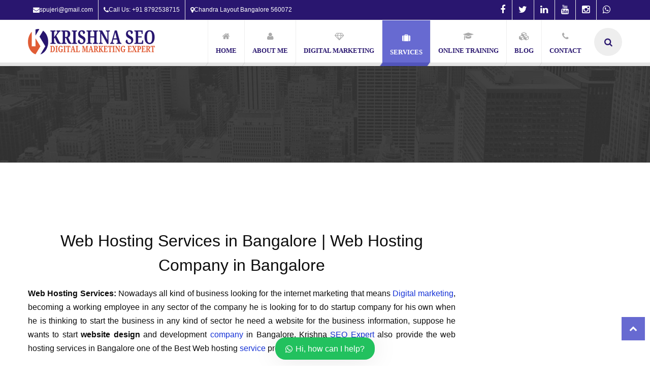

--- FILE ---
content_type: text/html; charset=UTF-8
request_url: https://krishnaseo.com/web-hosting-services/
body_size: 51680
content:
<!DOCTYPE html><html lang="en-US"><head><script data-no-optimize="1">var litespeed_docref=sessionStorage.getItem("litespeed_docref");litespeed_docref&&(Object.defineProperty(document,"referrer",{get:function(){return litespeed_docref}}),sessionStorage.removeItem("litespeed_docref"));</script> <meta charset="UTF-8"><meta name="viewport" content="width=device-width, initial-scale=1"><link rel="profile" href="http://gmpg.org/xfn/11"><style>#wpadminbar #wp-admin-bar-wccp_free_top_button .ab-icon:before {
	content: "\f160";
	color: #02CA02;
	top: 3px;
}
#wpadminbar #wp-admin-bar-wccp_free_top_button .ab-icon {
	transform: rotate(45deg);
}</style><meta name='robots' content='index, follow, max-image-preview:large, max-snippet:-1, max-video-preview:-1' /><title>Web Hosting Company in Bangalore | Web Hosting Services</title><meta name="description" content="Krishnaseo - No#1 Web hosting company in Bangalore, Web Hosting Services in Bangalore, provide that your websites safe &amp; security &amp; 24/7 live" /><link rel="canonical" href="https://krishnaseo.com/web-hosting-services/" /><meta property="og:locale" content="en_US" /><meta property="og:type" content="article" /><meta property="og:title" content="Web Hosting Company in Bangalore | Web Hosting Services in Bangalore" /><meta property="og:description" content="Krishnaseo - No#1 Web hosting company in Bangalore, Web Hosting Services in Bangalore, provide that your websites safe &amp; security &amp; 24/7 live" /><meta property="og:url" content="https://krishnaseo.com/web-hosting-services/" /><meta property="og:site_name" content="SEO Expert in Bangalore | SEO Consultant in Bangalore | SEO Specialist in Bangalore" /><meta property="article:publisher" content="https://www.facebook.com/krishnaseoexpertinbangalore" /><meta property="article:modified_time" content="2025-12-02T15:46:07+00:00" /><meta property="og:image" content="https://krishnaseo.com/wp-content/uploads/2018/08/krishnaseo-web-hosting-services-3.jpg" /><meta property="og:image:width" content="570" /><meta property="og:image:height" content="339" /><meta property="og:image:type" content="image/jpeg" /><meta name="twitter:card" content="summary_large_image" /><meta name="twitter:title" content="Web Hosting Company in Bangalore | Web Hosting Services in Bangalore" /><meta name="twitter:description" content="Krishnaseo - No#1 Web hosting company in Bangalore, Web Hosting Services in Bangalore, provide that your websites safe &amp; security &amp; 24/7 live" /><meta name="twitter:image" content="https://krishnaseo.com/wp-content/uploads/2018/08/krishnaseo-web-hosting-services-3.jpg" /><meta name="twitter:site" content="@krishnseoexpert" /><meta name="twitter:label1" content="Est. reading time" /><meta name="twitter:data1" content="6 minutes" /> <script type="application/ld+json" class="yoast-schema-graph">{"@context":"https://schema.org","@graph":[{"@type":"WebPage","@id":"https://krishnaseo.com/web-hosting-services/","url":"https://krishnaseo.com/web-hosting-services/","name":"Web Hosting Company in Bangalore | Web Hosting Services","isPartOf":{"@id":"https://krishnaseo.com/#website"},"primaryImageOfPage":{"@id":"https://krishnaseo.com/web-hosting-services/#primaryimage"},"image":{"@id":"https://krishnaseo.com/web-hosting-services/#primaryimage"},"thumbnailUrl":"https://krishnaseo.com/wp-content/uploads/2018/08/krishnaseo-web-hosting-services-3-300x178.jpg","datePublished":"2017-08-10T17:31:03+00:00","dateModified":"2025-12-02T15:46:07+00:00","description":"Krishnaseo - No#1 Web hosting company in Bangalore, Web Hosting Services in Bangalore, provide that your websites safe & security & 24/7 live","inLanguage":"en-US","potentialAction":[{"@type":"ReadAction","target":["https://krishnaseo.com/web-hosting-services/"]}]},{"@type":"ImageObject","inLanguage":"en-US","@id":"https://krishnaseo.com/web-hosting-services/#primaryimage","url":"/wp-content/uploads/2018/08/krishnaseo-web-hosting-services-3.jpg","contentUrl":"/wp-content/uploads/2018/08/krishnaseo-web-hosting-services-3.jpg","width":570,"height":339,"caption":"krishnaseo web hosting-services"},{"@type":"WebSite","@id":"https://krishnaseo.com/#website","url":"https://krishnaseo.com/","name":"SEO Expert in Bangalore | Best SEO Expert in Bangalore | SEO in Bangalore","description":"SEO Expert | Digital Marketing Expert in Bangalore - Krishna SEO Expert","publisher":{"@id":"https://krishnaseo.com/#organization"},"alternateName":"Digital Marketing Expert in Bangalore","potentialAction":[{"@type":"SearchAction","target":{"@type":"EntryPoint","urlTemplate":"https://krishnaseo.com/?s={search_term_string}"},"query-input":{"@type":"PropertyValueSpecification","valueRequired":true,"valueName":"search_term_string"}}],"inLanguage":"en-US"},{"@type":"Organization","@id":"https://krishnaseo.com/#organization","name":"Krishna SEO Expert - SEO Expert in Bangalore | SEO Consultant in Bangalore | SEO in Bangalore","alternateName":"Digital Marketing Expert in Bangalore","url":"https://krishnaseo.com/","logo":{"@type":"ImageObject","inLanguage":"en-US","@id":"https://krishnaseo.com/#/schema/logo/image/","url":"/wp-content/uploads/2021/04/krishna-seo-expertr-1.png","contentUrl":"/wp-content/uploads/2021/04/krishna-seo-expertr-1.png","width":250,"height":50,"caption":"Krishna SEO Expert - SEO Expert in Bangalore | SEO Consultant in Bangalore | SEO in Bangalore"},"image":{"@id":"https://krishnaseo.com/#/schema/logo/image/"},"sameAs":["https://www.facebook.com/krishnaseoexpertinbangalore","https://x.com/krishnseoexpert","https://www.instagram.com/krishnapujeri/","https://in.linkedin.com/in/seoexpertinbangalore","https://www.youtube.com/user/spujeri/"],"publishingPrinciples":"https://krishnaseo.com/","ownershipFundingInfo":"https://krishnaseo.com/"}]}</script> <link rel="amphtml" href="https://krishnaseo.com/web-hosting-services/amp/" /><meta name="generator" content="AMP for WP 1.1.11"/><link rel='dns-prefetch' href='//www.googletagmanager.com' /><link rel='dns-prefetch' href='//fonts.googleapis.com' /><link rel='dns-prefetch' href='//hcaptcha.com' /><link rel='dns-prefetch' href='//pagead2.googlesyndication.com' /><link rel="alternate" type="application/rss+xml" title="SEO Expert in Bangalore | SEO Consultant in Bangalore | SEO Specialist in Bangalore &raquo; Feed" href="https://krishnaseo.com/feed/" /><link rel="alternate" type="application/rss+xml" title="SEO Expert in Bangalore | SEO Consultant in Bangalore | SEO Specialist in Bangalore &raquo; Comments Feed" href="https://krishnaseo.com/comments/feed/" /><link rel="alternate" title="oEmbed (JSON)" type="application/json+oembed" href="https://krishnaseo.com/wp-json/oembed/1.0/embed?url=https%3A%2F%2Fkrishnaseo.com%2Fweb-hosting-services%2F" /><link rel="alternate" title="oEmbed (XML)" type="text/xml+oembed" href="https://krishnaseo.com/wp-json/oembed/1.0/embed?url=https%3A%2F%2Fkrishnaseo.com%2Fweb-hosting-services%2F&#038;format=xml" /><style id='wp-img-auto-sizes-contain-inline-css' type='text/css'>img:is([sizes=auto i],[sizes^="auto," i]){contain-intrinsic-size:3000px 1500px}
/*# sourceURL=wp-img-auto-sizes-contain-inline-css */</style><style id="litespeed-ccss">html{font-family:sans-serif;-webkit-text-size-adjust:100%;-ms-text-size-adjust:100%}body{margin:0}header,nav{display:block}a{background-color:#fff0}strong{font-weight:700}h1{margin:.67em 0;font-size:2em}img{border:0}svg:not(:root){overflow:hidden}button,input{margin:0;font:inherit;color:inherit}button{overflow:visible}button{text-transform:none}button,input[type=submit]{-webkit-appearance:button}button::-moz-focus-inner,input::-moz-focus-inner{padding:0;border:0}input{line-height:normal}input[type=checkbox]{-webkit-box-sizing:border-box;-moz-box-sizing:border-box;box-sizing:border-box;padding:0}*{-webkit-box-sizing:border-box;-moz-box-sizing:border-box;box-sizing:border-box}:after,:before{-webkit-box-sizing:border-box;-moz-box-sizing:border-box;box-sizing:border-box}html{font-size:10px}body{font-family:"Helvetica Neue",Helvetica,Arial,sans-serif;font-size:14px;line-height:1.42857143;color:#333;background-color:#fff}button,input{font-family:inherit;font-size:inherit;line-height:inherit}a{color:#337ab7;text-decoration:none}img{vertical-align:middle}h1,h2,h3,h4{font-family:inherit;font-weight:500;line-height:1.1;color:inherit}h1,h2,h3{margin-top:20px;margin-bottom:10px}h4{margin-top:10px;margin-bottom:10px}h1{font-size:36px}h2{font-size:30px}h3{font-size:24px}h4{font-size:18px}p{margin:0 0 10px}ul{margin-top:0;margin-bottom:10px}ul ul{margin-bottom:0}.container{padding-right:15px;padding-left:15px;margin-right:auto;margin-left:auto}@media (min-width:768px){.container{width:750px}}@media (min-width:992px){.container{width:970px}}@media (min-width:1200px){.container{width:1170px}}.row{margin-right:-15px;margin-left:-15px}.col-md-12{position:relative;min-height:1px;padding-right:15px;padding-left:15px}@media (min-width:992px){.col-md-12{float:left}.col-md-12{width:100%}}label{display:inline-block;max-width:100%;margin-bottom:5px;font-weight:700}input[type=checkbox]{margin:4px 0 0;margin-top:1px;line-height:normal}.btn{display:inline-block;padding:6px 12px;margin-bottom:0;font-size:14px;font-weight:400;line-height:1.42857143;text-align:center;white-space:nowrap;vertical-align:middle;-ms-touch-action:manipulation;touch-action:manipulation;background-image:none;border:1px solid #fff0;border-radius:4px}.clearfix:after,.clearfix:before,.container:after,.container:before{display:table;content:" "}.clearfix:after,.container:after,.row:after{clear:both}@-ms-viewport{width:device-width}.fa{display:inline-block;font:normal normal normal 14px/1 FontAwesome;font-size:inherit;text-rendering:auto;-webkit-font-smoothing:antialiased;-moz-osx-font-smoothing:grayscale}.fa-search:before{content:""}.fa-user:before{content:""}.fa-times:before{content:""}.fa-home:before{content:""}.fa-map-marker:before{content:""}.fa-phone:before{content:""}.fa-twitter:before{content:""}.fa-facebook:before{content:""}.fa-envelope:before{content:""}.fa-linkedin:before{content:""}.fa-suitcase:before{content:""}.fa-youtube:before{content:""}.fa-instagram:before{content:""}.fa-graduation-cap:before{content:""}.fa-cubes:before{content:""}.fa-diamond:before{content:""}.fa-whatsapp:before{content:""}body{font-family:Raleway,sans-serif;font-weight:400;font-size:20px;color:#0c0c0c}a{color:#1532d6}h1,h2,h3,h4{font-family:PT Serif;font-weight:400}.top-bar{background-color:#29166f!important;text-shadow:none!important}.top-bar,.top-bar a,.top-bar span{color:#ffffff!important}.top-nav>ul>li>a{font-family:Noto Serif;font-weight:700}header.top-head .logo a{font-family:Noto Sans;font-weight:700}header.top-head:not(.stickyHeader) .top-nav>ul>li>a,.top-head .top-search>a{color:#29166f}.top-head .top-nav>ul>li>a{padding-right:15px;padding-left:15px}.top-head .top-nav ul ul{min-width:220px}.page-title .title-overlay{opacity:.5}.top-search a,.widget-head{color:#676ad1}.main-bg,.top-nav li.current-menu-item>a,.top-nav li.current-menu-parent>a,.top-nav li.current-menu-ancestor>a,.top-nav li li a{background-color:#676ad1;color:#fff}.search-box:before,.widget-head:before,.widget-head:after{background-color:#676ad1}.top-nav li li{border-bottom:1px #5255bc solid}.top-nav li li.current_page_item>a,.head-style1 .top-nav>ul>li.current-menu-parent a:after,.head-style1 .top-nav>ul>li.current-menu-ancestor a:after{background-color:#5255bc!important;color:#fff}html{overflow-x:hidden}body{font-size:13px;line-height:1.7;font-family:"Open Sans",Arial,sans-serif;color:#777}a{text-decoration:none;color:#555}:focus{outline:0}.top-nav ul,.top-bar ul,.footer-top ul{margin:0;padding:0;list-style:none}img{max-width:100%;height:auto;border:0}.no-border{border:0!important}.top-bar{border-bottom:1px #eee solid;background:#f4f4f4;font-size:12px;position:relative;z-index:6666}.top-bar>.container{padding:0}.top-bar a,.top-bar span{display:flex;align-items:center;color:#A2A2A2;line-height:39px;gap:10px;padding:0 10px}.top-bar li{float:left;border-style:solid;border-color:#E9E9E9;border-width:0;border-left-width:1px}.top-bar li:first-child{border-left:0}.top-bar li i{font-size:13px}header.top-head{position:relative;z-index:5555;min-height:90px;width:100%}.head-style1 header.top-head:after{position:absolute;width:100%;height:7px;bottom:0;background:#E5E5E5;content:"";display:inline-block}header.top-head .logo{display:flex;justify-content:center;align-items:center}header.top-head .logo a{background-image:none!important;font-size:30px;font-weight:800;display:flex;padding:0}header.top-head .logo a img{max-height:150px}.top-menu .top-nav{float:right;width:auto}.top-nav>ul>li{position:relative;float:left;margin:0;border-color:#eee;border-style:solid;border-width:0;border-left-width:1px;height:83px}.top-nav>ul>li.current-menu-parent>a i,.top-nav>ul>li.current-menu-ancestor>a i{margin-top:5px;color:#fff}.top-head:not(.nav-3):not(.stickyHeader) .top-nav>ul>li.current-menu-parent>a>span,.top-head:not(.nav-3):not(.stickyHeader) .top-nav>ul>li.current-menu-ancestor>a>span{color:#fff}.top-nav>ul>li>a{display:block;padding:22px 17px 0;height:83px;text-transform:uppercase;overflow:hidden;text-align:center;font-size:13px;position:relative}.top-nav>ul li a span{display:block;margin-top:5px}.top-nav>ul li li a span{display:inline;margin-top:0!important}.top-nav>ul>li>a i{color:#ababab;font-size:16px;margin-right:10px}.head-style1 .top-nav>ul>li>a>i{margin-right:0}.top-nav>ul li li a i{margin-right:7px;font-size:12px}.top-nav>ul>li.current-menu-parent>a i{color:#fff}.head-style1 .top-nav>ul>li>a{position:relative;overflow:inherit}.head-style1 .top-nav>ul>li>a:after{position:absolute;bottom:-7px;left:-3px;display:inline-block;width:100%;height:7px;border-color:#D0D0D0;border-style:solid;border-width:0;border-left-width:1px;background:#fff0;content:"";transform:skew(-35deg,0)}.top-nav>ul li ul{display:none;height:auto;max-height:none;position:absolute;top:89px;left:-5px;min-width:180px;z-index:999}#mnu-eft{display:inline}.effect-1 .top-nav>ul>li>ul{position:absolute;top:90px;z-index:-1;height:0;max-height:0;left:-5px;display:block}.top-nav>ul>li>ul>li{position:relative;float:none;margin:0;padding:0;line-height:35px}.effect-1 .top-nav>ul>li>ul>li{position:relative;float:none;margin:0;padding:0;line-height:35px;opacity:0;transform:rotateY(90deg)}.top-nav li li{position:relative}.top-nav li li a{display:block;overflow:hidden;padding:15px;-ms-text-overflow:ellipsis;-o-text-overflow:ellipsis;text-overflow:ellipsis;white-space:nowrap;font-size:13px;line-height:1}.top-nav>ul{float:left}.top-search{position:relative;float:right;margin-left:10px}.top-search a{position:relative;z-index:5;display:block;margin-top:15px;padding:0;width:55px;height:55px;border-radius:50%;background:#eee;text-align:center;line-height:57px}.top-search a span{font-size:17px}.search-box{position:absolute;top:90px;right:-1px;z-index:3;display:none;width:401px}.search-box:before{position:absolute;top:-46px;right:1px;z-index:0;display:inline-block;width:55px;height:48px;content:""}.search-box input[type=text]{width:345px;height:53px;border-width:1px;border-color:#EBEBEB;border-style:solid;border-right-width:0;background:#fff;line-height:normal}.search-box button{width:55px;height:54px;float:right;margin:0 1px 0 0;border-radius:0;padding-right:0}.search-box button i:before{content:""}.search-box button:before{content:attr(data-text);font-family:"Open Sans",Arial,sans-serif!important;font-size:13px}.top-head .container{position:relative;z-index:9;display:flex;padding:0}.top-menu{display:flex;flex:1;flex-direction:row-reverse}.login-controls{display:table;margin:auto}.login-box{position:relative;display:none;padding:15px 20px;background:#333;color:#fff;text-align:center}.login-box input{font-size:11px}.login-box .btn{padding:0 8px}.close-login{position:absolute;top:2px;right:10px;color:#fff;font-size:22px}.login-box .left{float:left;margin:0 5px;padding:5px 10px}.login-box .left-btn{float:left;margin:0 5px}.login-box .left .txt-box{height:16px;padding:0 5px;line-height:16px}.wst-main-content{padding-top:130px;padding-bottom:130px}.sidebar{flex:0 0 28%;min-width:0;order:3;position:relative}.wst-content-column{flex:1 1 auto;min-width:0;order:2}.flxrow{display:flex;display:-webkit-flex}.flxrow.lft-cell{gap:25px}.fx{opacity:0}.right{float:right!important}.left{float:left!important}.skew-25{transform:skew(-25deg,0)}.skew25{transform:skew(25deg,0)}a{text-decoration:none}strong{font-weight:700}h1,h2,h3,h4{margin:0 0 1.75rem;padding:0;font-weight:600;line-height:1.5}h1{font-size:36px}h2{font-size:28px}h3{font-size:22px}h4{font-size:18px}p{margin:0 0 20px 0}.btn.main-bg{color:#fff!important}.center{text-align:center}.sub-title{margin:-10px 0 15px;font-size:small}.breadcrumbs{float:left;overflow:hidden;padding:7px 12px}.breadcrumbs a{margin:0 3px;color:#fff}.breadcrumbs span{margin:0 3px}input[type=text],input[type=password],.txt-box{padding:10px 20px;width:100%;border:1px #DFDFDF solid;background:#fff}input[type=checkbox]{position:static;margin:0 5px 0 0}[class*="skew-"] .btn{background:#fff0 none;color:inherit}.btn{text-shadow:1px 1px 1px rgb(0 0 0/.5)}.btn i{margin-right:10px}.input-box{border:1px #eee solid;background:#fff}.check-box-box{float:none!important;line-height:34px;clear:both}.check-box-box *{float:left}.check-box-box label{margin:0;padding:0;display:inline;font-weight:400}.check-box-box .check-box{margin:9px 8px 0 0;padding:0;line-height:normal}.page-title{position:relative}.title-6{background-color:#434343;background-image:url(/wp-content/themes/exception/assets/images/page-titles/page-title-dark.jpg);background-repeat:repeat;background-position:center center}.page-title>.container{position:relative;height:190px}.page-title>.container>.row,.page-title>.container>.row .lft-title{height:100%}.page-title>.container>.row .lft-title{display:table;margin:auto}.page-title>.container>.row .lft-title .title-container{height:100%;display:table-cell;vertical-align:middle}.page-title .sub-title{font-size:18px;margin:0;text-transform:none}.title-overlay{position:absolute;width:100%;height:100%;z-index:0}.page-title .breadcrumbs{position:absolute;bottom:0;right:15px;font-size:12px}.page-title h1{margin:0;padding:0;overflow-wrap:break-word;word-wrap:break-word;word-break:break-word}.title-6 h1{padding:10px 15px 12px;display:table;margin:10px auto 0;line-height:1}.widget_search form{overflow:hidden;padding:5px 0 3px;margin:0-10px}.sidebar .widget{margin-bottom:4rem}.widget_search .txt-box{width:70%;border:0!important;background:#fff0;line-height:normal;height:30px}.widget_search form .btn{float:right;height:30px;border:0;width:32px;line-height:18px!important;padding:0;margin:0 10px 0 0}.widget_search .btn i{margin:0!important}.widget_nav_menu ul li ul{display:none}.widget ul ul{margin:10px 0 0 25px;padding:0}.footer-top a{color:#9E9E9E}.footer-top .menu li{padding:0}.footer-top .menu a{display:inline-block;padding:10px 0}.footer-top .menu a:before{display:inline-block;margin-right:7px;color:#5b5b5b;content:"";font-family:"FontAwesome"}.social-list{margin:0;padding:0;list-style:none}.social-list li{float:left;margin:0 1px 0 0;font-size:18px}.social-list li a{display:block;padding:0;color:#737373}.social-list li span{display:block;padding:0 12px;text-align:center;line-height:33px}.top-bar .social-list li span{line-height:39px}@media (max-width:1200px){.top-menu{float:right}}@media (max-width:1024px){.head-style1 .top-nav>ul>li>ul{left:0!important;top:83px!important}.search-box{top:83px}.page-title>.container>.row .lft-title{margin:auto}header.top-head .logo{float:none!important;display:table;margin:auto}.head-style1 header.top-head:after,.top-nav>ul>li:after{display:none!important}header.top-head .top-menu{float:none!important;margin:auto;display:table}}@media (max-width:992px){header.top-head{min-height:60px}header.top-head .logo{margin-bottom:20px;height:60px;display:table;padding-top:inherit;float:none}.head-style1 header.top-head:after{display:none}header.top-head .logo a{background-position:50%0!important;margin-bottom:15px}.top-bar .right-bar{float:right!important}.top-menu{float:none!important;display:table;margin:0 auto 15px;width:100%}.social-list{float:none!important;display:table;margin:auto;width:auto}.top-nav>ul>li>a i:after{display:none}header.top-head .logo{margin:auto;float:none!important}header.top-head .logo a{margin:10px auto 0!important}.top-menu{display:none!important}.pageWrapper{z-index:9;position:relative}body{overflow-x:hidden}}@media (max-width:640px){[class*="skew"]{transform:skew(0deg,0);-webkit-transform:skew(0deg,0);-moz-transform:skew(0deg,0);-o-transform:skew(0deg,0);-ms-transform:skew(0deg,0)}}@media (max-width:500px){.login-controls .input-box,.login-controls .check-box-box{clear:both;margin:0 0 3px}}@media (max-width:480px){.page-title h1{font-size:17px!important}.page-title h3{font-size:14px!important}.social-list li{font-size:12px}}.wws-clearfix{clear:both}.wws-shadow{box-shadow:0 0 50px rgb(0 0 0/.1)}.wws-gradient{z-index:-1;position:fixed;width:500px;height:500px;content:"";display:none}.wws-popup__open-btn>svg,.wws-popup__open-btn>span{vertical-align:middle}.wws-popup__open-btn>svg{padding-right:2px;width:16px;height:16px}.wws--bg-color{background-color:#22c15e}.wws--text-color{color:#fff}.wws-popup__open-btn{padding:8px 20px;border-radius:20px;display:inline-block;margin-top:15px}.wws-popup-container--position{bottom:12px;left:0;right:0;margin-left:auto;margin-right:auto}.wws-popup__footer{text-align:center}.wws-popup{margin:0 auto}.wws-gradient--position{bottom:0;left:0;right:0;margin-left:auto;margin-right:auto;background:radial-gradient(ellipse at bottom,rgb(29 39 54/.2)0,#fff0 72%)}@media (max-width:720px){.wws-popup__open-btn{padding:0!important;width:60px!important;height:60px!important;border-radius:50%!important;display:flex!important;justify-content:center!important;align-items:center!important;font-size:30px!important}.wws-popup__open-btn>svg{padding-right:0;width:30px;height:30px}.wws-popup__open-btn span{display:none}}.wws-popup-container *{box-sizing:border-box}.wws-popup-container{width:auto;position:fixed;z-index:9999999}.wws-popup{display:none;width:260px}.wws-popup__close-btn{width:34px;height:34px;border-radius:50%;float:right;text-align:center;vertical-align:middle;line-height:38px}.wws-popup__close-btn svg{width:16px;height:16px}.wws-popup__support-wrapper{margin-top:8px}.wws-popup__support-img-wrapper{width:50px;height:50px;border-radius:50%;overflow:hidden;vertical-align:bottom;margin-right:3px;display:block;margin:0 auto 8px auto}.wws-popup__support-img{max-width:100%;height:auto;display:block}.wws-popup__support{display:inline-block;vertical-align:bottom;border-radius:8px;overflow:hidden;width:260px;float:right}.wws-popup__support-about{text-align:center;padding:20px 10px;line-height:22px}.wws-popup__support-welcome{background-color:#fff;padding:20px 15px;color:#888FBB;line-height:22px;text-align:left}.wws-popup__input-wrapper{width:260px;margin-top:14px;float:right;background-color:#fff;padding:8px 12px;border-radius:8px;position:relative}.wws-popup__input{border:none!important;background-color:transparent!important;outline:none!important;padding:6px 0!important;margin:0!important;box-shadow:none!important;color:#000!important;vertical-align:middle!important;display:inline-block!important;width:194px!important;height:auto!important}.wws-popup__input::-webkit-input-placeholder{color:#888FBB!important}.wws-popup__send-btn{padding:6px;width:34px;display:inline-block;vertical-align:middle}html{-webkit-touch-callout:none}@media screen and (max-width:600px){.top-bar{font-size:12.5px}}body{font-size:16px!important;font-weight:400!important}p{font-size:16px!important}h1,h2,h3,h4{font-family:"Raleway",Arial,sans-serif!important}@media screen and (max-width:600px){.btn{border-radius:70px!important}.main-bg{background-color:#666ad1}}.btn{border-radius:70px;margin-top:20px!important;margin-bottom:20px!important}#wpcp-error-message{direction:ltr;text-align:center;z-index:99999999}.hideme{opacity:0;visibility:hidden}.msgmsg-box-wpcp{border:1px solid #f5aca6;border-radius:10px;color:#555;font-family:Tahoma;font-size:11px;margin:10px;padding:10px 36px;position:fixed;width:255px;top:50%;left:50%;margin-top:-10px;margin-left:-130px;-webkit-box-shadow:0 0 34px 2px rgb(242 191 191);-moz-box-shadow:0 0 34px 2px rgb(242 191 191);box-shadow:0 0 34px 2px rgb(242 191 191)}.msgmsg-box-wpcp span{font-weight:700;text-transform:uppercase}.wws-lau00001{fill:#22c15e80}.wws-lau00002{fill:#22c15e}</style><link rel="preload" data-asynced="1" data-optimized="2" as="style" onload="this.onload=null;this.rel='stylesheet'" href="/wp-content/litespeed/ucss/d4ca8a73a58b35b5f1216b3eb0baa036.css?ver=8cd38" /><script data-optimized="1" type="litespeed/javascript" data-src="/wp-content/plugins/litespeed-cache/assets/js/css_async.min.js"></script> <style id='assets-inline-css' type='text/css'>body{font-family:Raleway, sans-serif;font-weight:normal;font-size:20px;color:#0c0c0c}a{color:#1532d6}h1,h2,h3,h4,h5,h6{font-family:PT Serif;font-weight:normal}.top-bar{background-color:#29166f !important;text-shadow:none !important}.top-bar .alter-bg{background-color:#261466}.top-bar a:hover{background-color:#261466 !important}.top-bar,.top-bar a, .top-bar span{color:#ffffff !important}.top-nav > ul > li > a,.top-nav > ul > li > span > a{font-family:Noto Serif;font-weight:800}header.top-head .logo a{font-family:Noto Sans;font-weight:700}header.top-head .logo a span{font-family:Lato;font-size:11px;font-weight:500}header.top-head:not(.stickyHeader) .top-nav > ul > li > a ,header.top-head:not(.stickyHeader) .top-nav > ul > li > span > a,.top-head .top-search > a{color:#29166f}.top-cart .cart-num{background-color:#29166f}.top-head .top-nav > ul > li > a{padding-right:15px;padding-left:15px}.top-head .top-nav ul ul{min-width:220px}.page-title .title-overlay{opacity:0.5}aside.sidebar .current-menu-item a, .top-search a, .main-color,.block-head.style2 span,.gform_title,.vc_custom_heading h3, .widget-head, footer a:hover, .title-2 .breadcrumbs a, .title-3 .breadcrumbs a, .title-4 .breadcrumbs a, .nav-3 .top-nav > ul > li.current-menu-parent > a, .nav-3 .top-nav > ul > li.current-menu-ancestor > a, .nav-3 .top-nav > ul > li.current-menu-item > a, .nav-3 .top-nav > ul > li.current_page_parent > a i,.nav-3 .top-nav > ul > li.current-menu-parent > a i,.nav-3 .top-nav > ul > li.current-menu-ancestor > a i, .nav-3 .top-nav > ul > li.current-menu-item > a i,.nav-3 .top-nav > ul > li.selected > a i,.nav-3 .top-nav > ul > li > a:hover i, .nav-3 .top-nav > ul > li > a:hover, .nav-3 .top-nav > ul > li.selected > a, .nav-3 .top-nav > ul > li.selected > a i, .footer-top a:hover:before, .list.prim li:before, #filters li a, .team-box-2 .t-position, .team-box-2 .team-socials a, .head-style3 .top-bar li a, .author-name, .add-items i.fa, .copyrights b, .dark-bg .btn-large:before, .box-top .more-btn, .icon-box-6:hover a, .box-top i.fa, .item-box:hover .item-tools i, .item-cart a:hover, .main-border, .fun-title, .staff-1 .fun-icon, .top-bar ul.social-list li a:hover span, .nav-2 .top-nav > ul > li > a:hover i, .nav-2 .top-nav > ul > li.current > a i, .nav-2 .top-nav > ul > li.selected > a i, .nav-2 .top-nav > ul > li.selected > a i, .project-name, .slick-dots li.slick-active button:before,.breadcrumbs.full a,.widget_display_replies ul li a.bbp-author-name,.widget-content a.btn, .widget-content a.button,.order-info:before,.list.alt li:before,.product-price,.main-title, .wpb_accordion_wrapper .ui-state-active a, .wpb_accordion_wrapper .ui-state-active .ui-icon:before, .post-info h2 a:hover, .siteMap-nav ul ul li a:hover, .head2-lft-links li i, .head-style3 .top-bar li i, .item-tools i, .product-specs a.btn.selected,.widget-content a:hover,.block-head-News:hover,.block-head-News a span,.pager-style5 li span,.activity-meta .unfav:before,.user-nicename ,.tp-caption.main-color *,.icon-box-7 h4,.head-7 .one-page .top-nav > ul > li.current-menu-parent > a,.head-7 .one-page .top-nav > ul > li.current-menu-ancestor > a, .head-7 .one-page .top-nav > ul > li.current-menu-item > a{color:#676ad1}.stickyHeader .top-nav > ul > li > a:hover,.gw-go-current .gw-go-earth1 .gw-go-coinf div,.gw-go-current .gw-go-earth1 .gw-go-coinb div,.one-page .current a span,.gw-go-current .gw-go-earth2 .gw-go-coinf div,.gw-go-current .gw-go-earth2 .gw-go-header h3,.edd-cart-quantity,.edd_form fieldset legend,.main-col,.stickyHeader .top-nav > ul > li.current-menu-parent > a,.stickyHeader .top-nav > ul > li.current-menu-ancestor > a,.stickyHeader .top-nav > ul > li.current-menu-item > a{color:#676ad1 !important}.main-bg, .top-nav > ul li a:hover, .top-nav > ul > li.selected > a, .top-search.selected a, .top-nav li.current-menu-item > a,.top-nav li.current_page_parent > a, .top-nav li.current-menu-parent > a, .top-nav li.current-menu-ancestor > a, .plan-year:after, .team-box-2:hover, .head-style3 .top-search a, .icon-box-6:hover .box-top, .top-nav-style3,.stickyHeader .top-search.selected > a, .item-box:hover .item-title, .tp-bullets.simplebullets.round .bullet, .top-nav li li a, .fixedHead .top-nav > ul > li > a:hover, .fixedHead .top-nav > ul > li.selected > a, .fixedHead .top-nav > ul > li.current > a, .top-search a:hover, .icon-box-7:hover a.r-more, .icon-box-8:hover a.r-more, .pager ul li.selected, .slick-prev:hover, .slick-next:hover, .social-list li a:hover, .footer-top .tagcloud a:hover, .divider-7:before, .divider-7:after, .tp-arr-allwrapper:hover, .level-in, .tabs-vertical .wpb_tour_tabs_wrapper .wpb_tab:before, .table-style2 th, .menuBtn, .icon-box-6:hover:after, .portfolio-item:hover:after, #filters li:hover, #filters li.active, .head-style2 .top-search a, .team-box .team-details, .tabs > ul li:hover, .tabs > ul li.active, .tabs > ul li.selected, .steps li.selected span, .icon-cont, .view-all-projects a:hover,.wpb_toggle_title_active a u,.accordion-horizontal > li.active a, .list-grid a.selected, .testimonials-2 .slick-prev:hover, .testimonials-2 .slick-next:hover, .comment-reply:hover, .icon-box-7:hover .fa, .icon-box-8:hover .icon, .share-post ul li a:hover, .item-price, .accordion li.active h3 u, .pager ul li:hover, .tp-bullets.simplebullets.round .bullet:hover, .tp-bullets.simplebullets.round .bullet.selected, footer .NL .NL-btn:hover,.add-new,.bbp-reply-author .bbp-author-role,#bbpress-forums h3:after,#bbpress-forums h3:before,.search-w .btn,.cart-icon,.on-sale,.widget_product_search #searchsubmit,.fixedPage:after,.edd_downloads_list .edd_download .edd_download_inner:after,.Newsslider .post-content a.read-more,.woocommerce .widget_price_filter .ui-slider-range,.btn-main-bg,.wpb_content_element .wpb_tabs_nav li.ui-tabs-active, .wpb_content_element .wpb_tabs_nav li:hover,.block-head-News:hover .icon,.vc_progress_bar.vc_progress-bar-color-main-bg-import .vc_single_bar .vc_bar, .head-7 .top-nav > ul > li:hover > a,.stickyHeader .top-nav > ul > li.current-menu-parent > a:before,.stickyHeader .top-nav > ul > li.current-menu-ancestor > a:before,.stickyHeader .top-nav > ul > li.current-menu-item > a:before{background-color:#676ad1;color:#fff}.flat-dark .esg-filterbutton:hover,#buddypress div.item-list-tabs ul li.current, #buddypress div.item-list-tabs ul li.selected, .flat-dark .esg-navigationbutton:hover, .flat-dark .esg-sortbutton:hover, .flat-dark .esg-cartbutton:hover,.bbp-forum-info ul.bbp-forums-list li:hover,.page-numbers li.main-bg,.main-bg-import,.gw-go-current .gw-go-earth1 .gw-go-btn,.gw-go-current .gw-go-earth2 .gw-go-btn,.gw-go-current .gw-go-earth2 .gw-go-coinb div,.esg-filterbutton.selected,.pagination-links span,.edd_downloads_list .edd_download .edd_download_inner .edd_purchase_submit_wrapper .edd-add-to-cart,.edd_downloads_list .edd_download:hover .edd_download_title a,.edd-content .edd-submit.button,.wpb_content_element .wpb_tabs_nav li.ui-tabs-active,.wpb_content_element .wpb_tabs_nav li:hover{background-color:#676ad1 !important;color:#fff !important}.btn-outlined,.btn-square_outlined,.pager-style4 li span{border-color:#676ad1}#buddypress #item-nav,.item-list-tabs,.Newsslider{border-bottom:5px #676ad1 solid}li.bbp-body .type-topic,.head-7 .one-page .top-nav > ul > li > ul,.pager-style5 li span{border-bottom-width:3px;border-bottom-color:#676ad1}.on-sale:before{border-color:transparent #676ad1 transparent transparent}.item-box:hover:after, .item-box:hover .item-price, .team-box:hover:after, .team-box-2:hover:after, .responsive-nav, .search-box:before, .block-head:before, .block-head:after,.gform_title:before,.gform_title:after, .widget-head:before, .widget-head:after, .details-img:after, .post-image:after,.details-img:before,.post-image:before,.team-box:after, .team-box-2:after, .item-box:after, .team-box .team-socials li a:hover, .icon-box-6:after, .portfolio-item:after,.wpb_heading:after,.wpb_heading:before,.vc_custom_heading h3:after,.vc_custom_heading h3:before,.edd_form fieldset legend:after,.edd_form fieldset legend:before{background-color:#676ad1}.main-border,#buddypress div.activity-comments form textarea:focus,#buddypress #whats-new:focus,.wpb_accordion_wrapper .ui-state-active a,.gw-go-current .gw-go-earth2,.wpb_toggle_title_active a,.vc_toggle_active .vc_toggle_title{border:1px #676ad1 solid !important}.head-style3 .login-btn .tri,.one-page ul li.current:before,.head-7 .one-page .top-nav > ul > li > ul:after{border-color:#676ad1 transparent transparent transparent}.nav-3 .top-nav > ul > li.hasChildren > a:after,.stickyHeader .top-nav > ul > li > ul:after{border-color:transparent transparent #676ad1 transparent !important}.alter-border{border:1px #e1e1e1 solid !important;color:#777}.nav-3 .top-nav > ul > li.current-menu-parent > a,.nav-3 .top-nav > ul > li.current-menu-ancestor > a, .nav-3 .top-nav > ul > li.current-menu-item > a, .nav-3 .top-nav > ul > li.current_page_parent > a, .nav-3 .top-nav > ul > li > a:hover, .nav-3 .top-nav > ul > li > a:hover, .nav-3 .top-nav > ul > li.selected > a,.fixedPage,.top-bar .search-top .search-box{border-top-color:#676ad1}.chosen-container .chosen-results li.highlighted{background:#676ad1 !important}.item-box:hover .item-title,.edd_downloads_list .edd_download:hover .edd_download_title a{border-top:1px #676ad1 solid}.tabs-pane,.wpb_content_element.wpb_tabs .wpb_tour_tabs_wrapper .wpb_tab{border-top:2px #676ad1 solid}blockquote{border-color:#676ad1}.level-out .tr{border-right:6px solid transparent;border-top:6px solid transparent;border-left:6px solid #676ad1;border-bottom:6px solid #676ad1}.icon-box-6:hover h3, .clients > div a:hover{border-bottom-color:#676ad1}.one-page ul li.current{border-bottom:2px #676ad1 solid !important}.icon-middle, .product-img li a.active img{border:2px #676ad1 solid}.tri-col, .icon-cont:after{border-color:#676ad1 transparent transparent transparent}.head-style3 .top-bar,.footer-top-2,.mega-menu.mega-2 .div-mega{border-top:5px #676ad1 solid}.steps li.selected span:after{border-left:16px solid #676ad1}.item-title{border-top:1px #777 solid}.product-specs a.btn.selected{border:1px #777 solid !important}.accordion li.active h3 u,.accordion li.active h3 a,.post-item.sticky .post-image a,.block-head.style7{border-color:#676ad1}.post-image a .mask{background:rgba(231,81,47,0.5)}.pricing-table.selected,.cart-popup{border-color:#676ad1}.list-grid a.selected:after{border-color:#676ad1 transparent transparent transparent}.continue-btn .btn.right:after{border-left:15px solid #676ad1}.continue-btn .btn.right:hover:after{border-left:15px solid #5255bc}.continue-btn .btn.left:after{border-right:15px solid #777}.continue-btn .btn.left:hover:after{border-right:15px solid #666}.accordion-horizontal li.active > h3 i.fa, .item-box:hover .item-title a, .breadcrumbs .line-separate{color:#fff}.top-nav li li{border-bottom:1px #5255bc solid}.mega-menu.mega-3 .div-mega{border:10px #676ad1 solid;padding:0px !important}.top-nav li li a:hover, .top-nav li li.selected > a, .top-nav li li.current_page_item > a, .responsive-nav ul li a:hover, .head-style1 .top-nav > ul > li > a:hover::after, .head-style1 .top-nav > ul > li.selected a:after,.head-style1 .top-nav > ul > li.current-menu-parent a:after, .head-style1 .top-nav > ul > li.current-menu-ancestor a:after, .head-style1 .top-nav > ul > li.current_page_parent a:after,.head-style1 .top-nav > ul > li.current-menu-item a:after,.widget_product_search #searchsubmit:hover{background-color:#5255bc !important;color:#fff}.btn-main-bg.btn-3d{-webkit-box-shadow:0 5px 0 #5255bc;box-shadow:0 5px 0 #5255bc;margin-bottom:5px}.btn.main-bg:hover,.btn-main-bg:hover, .team-box .team-socials li a,.share-post ul li a.main-bg:hover,.mega-menu div.div-mega > ul > li h4 a,.mega-menu.mega-3 .div-mega h4 a{background-color:#5255bc !important;color:#fff}.widget_it_widget_flickr .img-overlay{background:rgba(103,106,209,0.7)}.icon-box-6:hover p, .icon-box-6:hover i.fa{color:#fff}.contact-form input[type=text]:focus, .contact-form input[type=password]:focus, .contact-form input[type=email]:focus, .contact-form textarea:focus,#bbpress-forums #bbp-your-profile fieldset input:focus, #bbpress-forums #bbp-your-profile fieldset textarea:focus, .contact-form input[type=url]:focus,.wpcf7-form input[type=text]:focus, .wpcf7-form input[type=password]:focus, .wpcf7-form input[type=email]:focus, .wpcf7-form textarea:focus, .wpcf7-form input[type=url]:focus,.textArea:focus,.gform_wrapper input[type=text]:focus, .gform_wrapper input[type=url]:focus, .gform_wrapper input[type=email]:focus, .gform_wrapper input[type=tel]:focus, .gform_wrapper input[type=number]:focus, .gform_wrapper input[type=password]:focus,.gform_wrapper textarea:focus{border:1px #676ad1 solid !important}.img-over a.link, .block-bg-1:before, .block-bg-2:before, .block-bg-3:before, .block-bg-4:before, .block-bg-5:before{background-color:rgba(103,106,209,0.7)}.img-over a.zoom{background-color:rgba(103,106,209,0.7)}.level-in:before,.bar-style-3 .vc_single_bar span.vc_bar:before{border-color:transparent transparent transparent #676ad1}.btn-main-bg{background:#676ad1;color:#fff}
/*# sourceURL=assets-inline-css */</style><style id='wws-public-style-inline-css' type='text/css'>.wws--bg-color {
			background-color: #22c15e;
		}.wws--text-color {
				color: #ffffff;
		}.wws-popup__open-btn {
				padding: 8px 20px;
				border-radius: 20px;
				display: inline-block;
				margin-top: 15px;
				cursor: pointer;
			}.wws-popup-container--position {
					bottom: 12px;
					left: 0;
					right: 0;
					margin-left: auto;
					margin-right: auto;
				}
				.wws-popup__footer { text-align: center; }
				.wws-popup { margin: 0 auto; }
				.wws-gradient--position {
				  bottom: 0;
				  left: 0;
				  right: 0;
				  margin-left: auto;
				  margin-right: auto;
				  background: radial-gradient(ellipse at bottom, rgba(29, 39, 54, 0.2) 0, rgba(29, 39, 54, 0) 72%);
				}@media( max-width: 720px ) {
				.wws-popup__open-btn {
					padding: 0 !important;
					width: 60px !important;
					height: 60px !important;
					border-radius: 50% !important;
					display: flex !important;
					justify-content: center !important;
					align-items: center !important;
					font-size: 30px !important;
				}
				.wws-popup__open-btn > svg {
					padding-right: 0;
					width: 30px;
					height: 30px;
				}
				.wws-popup__open-btn span { display: none; }
			}
/*# sourceURL=wws-public-style-inline-css */</style> <script type="litespeed/javascript" data-src="/wp-includes/js/jquery/jquery.min.js" id="jquery-core-js"></script> 
 <script type="litespeed/javascript" data-src="https://www.googletagmanager.com/gtag/js?id=GT-NGWX7LR" id="google_gtagjs-js"></script> <script id="google_gtagjs-js-after" type="litespeed/javascript">window.dataLayer=window.dataLayer||[];function gtag(){dataLayer.push(arguments)}
gtag("set","linker",{"domains":["krishnaseo.com"]});gtag("js",new Date());gtag("set","developer_id.dZTNiMT",!0);gtag("config","GT-NGWX7LR")</script> <script></script><link rel="https://api.w.org/" href="https://krishnaseo.com/wp-json/" /><link rel="alternate" title="JSON" type="application/json" href="https://krishnaseo.com/wp-json/wp/v2/pages/3095" /><link rel="EditURI" type="application/rsd+xml" title="RSD" href="https://krishnaseo.com/xmlrpc.php?rsd" /><meta name="generator" content="WordPress 6.9" /><link rel='shortlink' href='https://krishnaseo.com/?p=3095' /><meta name="generator" content="Site Kit by Google 1.170.0" /><script id="wpcp_disable_selection" type="litespeed/javascript">var image_save_msg='You are not allowed to save images!';var no_menu_msg='Context Menu disabled!';var smessage="Content is protected !!";function disableEnterKey(e){var elemtype=e.target.tagName;elemtype=elemtype.toUpperCase();if(elemtype=="TEXT"||elemtype=="TEXTAREA"||elemtype=="INPUT"||elemtype=="PASSWORD"||elemtype=="SELECT"||elemtype=="OPTION"||elemtype=="EMBED"){elemtype='TEXT'}
if(e.ctrlKey){var key;if(window.event)
key=window.event.keyCode;else key=e.which;if(elemtype!='TEXT'&&(key==97||key==65||key==67||key==99||key==88||key==120||key==26||key==85||key==86||key==83||key==43||key==73)){if(wccp_free_iscontenteditable(e))return!0;show_wpcp_message('You are not allowed to copy content or view source');return!1}else return!0}}
function wccp_free_iscontenteditable(e){var e=e||window.event;var target=e.target||e.srcElement;var elemtype=e.target.nodeName;elemtype=elemtype.toUpperCase();var iscontenteditable="false";if(typeof target.getAttribute!="undefined")iscontenteditable=target.getAttribute("contenteditable");var iscontenteditable2=!1;if(typeof target.isContentEditable!="undefined")iscontenteditable2=target.isContentEditable;if(target.parentElement.isContentEditable)iscontenteditable2=!0;if(iscontenteditable=="true"||iscontenteditable2==!0){if(typeof target.style!="undefined")target.style.cursor="text";return!0}}
function disable_copy(e){var e=e||window.event;var elemtype=e.target.tagName;elemtype=elemtype.toUpperCase();if(elemtype=="TEXT"||elemtype=="TEXTAREA"||elemtype=="INPUT"||elemtype=="PASSWORD"||elemtype=="SELECT"||elemtype=="OPTION"||elemtype=="EMBED"){elemtype='TEXT'}
if(wccp_free_iscontenteditable(e))return!0;var isSafari=/Safari/.test(navigator.userAgent)&&/Apple Computer/.test(navigator.vendor);var checker_IMG='';if(elemtype=="IMG"&&checker_IMG=='checked'&&e.detail>=2){show_wpcp_message(alertMsg_IMG);return!1}
if(elemtype!="TEXT"){if(smessage!==""&&e.detail==2)
show_wpcp_message(smessage);if(isSafari)
return!0;else return!1}}
function disable_copy_ie(){var e=e||window.event;var elemtype=window.event.srcElement.nodeName;elemtype=elemtype.toUpperCase();if(wccp_free_iscontenteditable(e))return!0;if(elemtype=="IMG"){show_wpcp_message(alertMsg_IMG);return!1}
if(elemtype!="TEXT"&&elemtype!="TEXTAREA"&&elemtype!="INPUT"&&elemtype!="PASSWORD"&&elemtype!="SELECT"&&elemtype!="OPTION"&&elemtype!="EMBED"){return!1}}
function reEnable(){return!0}
document.onkeydown=disableEnterKey;document.onselectstart=disable_copy_ie;if(navigator.userAgent.indexOf('MSIE')==-1){document.onmousedown=disable_copy;document.onclick=reEnable}
function disableSelection(target){if(typeof target.onselectstart!="undefined")
target.onselectstart=disable_copy_ie;else if(typeof target.style.MozUserSelect!="undefined"){target.style.MozUserSelect="none"}else target.onmousedown=function(){return!1}
target.style.cursor="default"}
window.onload=function(){disableSelection(document.body)};var onlongtouch;var timer;var touchduration=1000;var elemtype="";function touchstart(e){var e=e||window.event;var target=e.target||e.srcElement;elemtype=window.event.srcElement.nodeName;elemtype=elemtype.toUpperCase();if(!wccp_pro_is_passive())e.preventDefault();if(!timer){timer=setTimeout(onlongtouch,touchduration)}}
function touchend(){if(timer){clearTimeout(timer);timer=null}
onlongtouch()}
onlongtouch=function(e){if(elemtype!="TEXT"&&elemtype!="TEXTAREA"&&elemtype!="INPUT"&&elemtype!="PASSWORD"&&elemtype!="SELECT"&&elemtype!="EMBED"&&elemtype!="OPTION"){if(window.getSelection){if(window.getSelection().empty){window.getSelection().empty()}else if(window.getSelection().removeAllRanges){window.getSelection().removeAllRanges()}}else if(document.selection){document.selection.empty()}
return!1}};document.addEventListener("DOMContentLiteSpeedLoaded",function(event){window.addEventListener("touchstart",touchstart,!1);window.addEventListener("touchend",touchend,!1)});function wccp_pro_is_passive(){var cold=!1,hike=function(){};try{const object1={};var aid=Object.defineProperty(object1,'passive',{get(){cold=!0}});window.addEventListener('test',hike,aid);window.removeEventListener('test',hike,aid)}catch(e){}
return cold}</script> <script id="wpcp_disable_Right_Click" type="litespeed/javascript">document.ondragstart=function(){return!1}
function nocontext(e){return!1}
document.oncontextmenu=nocontext</script> <style>.unselectable
{
-moz-user-select:none;
-webkit-user-select:none;
cursor: default;
}
html
{
-webkit-touch-callout: none;
-webkit-user-select: none;
-khtml-user-select: none;
-moz-user-select: none;
-ms-user-select: none;
user-select: none;
-webkit-tap-highlight-color: rgba(0,0,0,0);
}</style> <script id="wpcp_css_disable_selection" type="litespeed/javascript">var e=document.getElementsByTagName('body')[0];if(e){e.setAttribute('unselectable',"on")}</script> <meta name="ti-site-data" content="[base64]" /><style>.h-captcha{position:relative;display:block;margin-bottom:2rem;padding:0;clear:both}.h-captcha[data-size="normal"]{width:302px;height:76px}.h-captcha[data-size="compact"]{width:158px;height:138px}.h-captcha[data-size="invisible"]{display:none}.h-captcha iframe{z-index:1}.h-captcha::before{content:"";display:block;position:absolute;top:0;left:0;background:url(/wp-content/plugins/hcaptcha-for-forms-and-more/assets/images/hcaptcha-div-logo.svg) no-repeat;border:1px solid #fff0;border-radius:4px;box-sizing:border-box}.h-captcha::after{content:"The hCaptcha loading is delayed until user interaction.";font-family:-apple-system,system-ui,BlinkMacSystemFont,"Segoe UI",Roboto,Oxygen,Ubuntu,"Helvetica Neue",Arial,sans-serif;font-size:10px;font-weight:500;position:absolute;top:0;bottom:0;left:0;right:0;box-sizing:border-box;color:#bf1722;opacity:0}.h-captcha:not(:has(iframe))::after{animation:hcap-msg-fade-in .3s ease forwards;animation-delay:2s}.h-captcha:has(iframe)::after{animation:none;opacity:0}@keyframes hcap-msg-fade-in{to{opacity:1}}.h-captcha[data-size="normal"]::before{width:302px;height:76px;background-position:93.8% 28%}.h-captcha[data-size="normal"]::after{width:302px;height:76px;display:flex;flex-wrap:wrap;align-content:center;line-height:normal;padding:0 75px 0 10px}.h-captcha[data-size="compact"]::before{width:158px;height:138px;background-position:49.9% 78.8%}.h-captcha[data-size="compact"]::after{width:158px;height:138px;text-align:center;line-height:normal;padding:24px 10px 10px 10px}.h-captcha[data-theme="light"]::before,body.is-light-theme .h-captcha[data-theme="auto"]::before,.h-captcha[data-theme="auto"]::before{background-color:#fafafa;border:1px solid #e0e0e0}.h-captcha[data-theme="dark"]::before,body.is-dark-theme .h-captcha[data-theme="auto"]::before,html.wp-dark-mode-active .h-captcha[data-theme="auto"]::before,html.drdt-dark-mode .h-captcha[data-theme="auto"]::before{background-image:url(/wp-content/plugins/hcaptcha-for-forms-and-more/assets/images/hcaptcha-div-logo-white.svg);background-repeat:no-repeat;background-color:#333;border:1px solid #f5f5f5}@media (prefers-color-scheme:dark){.h-captcha[data-theme="auto"]::before{background-image:url(/wp-content/plugins/hcaptcha-for-forms-and-more/assets/images/hcaptcha-div-logo-white.svg);background-repeat:no-repeat;background-color:#333;border:1px solid #f5f5f5}}.h-captcha[data-theme="custom"]::before{background-color:initial}.h-captcha[data-size="invisible"]::before,.h-captcha[data-size="invisible"]::after{display:none}.h-captcha iframe{position:relative}div[style*="z-index: 2147483647"] div[style*="border-width: 11px"][style*="position: absolute"][style*="pointer-events: none"]{border-style:none}</style><link rel='shortcut icon' href='/wp-content/uploads/2017/08/krishna-seo-expert-2.gif' /><meta name="google-adsense-platform-account" content="ca-host-pub-2644536267352236"><meta name="google-adsense-platform-domain" content="sitekit.withgoogle.com"><meta name="generator" content="Powered by WPBakery Page Builder - drag and drop page builder for WordPress."/> <script type="litespeed/javascript" data-src="https://pagead2.googlesyndication.com/pagead/js/adsbygoogle.js?client=ca-pub-7034341604948863&amp;host=ca-host-pub-2644536267352236" crossorigin="anonymous"></script> <meta name="generator" content="Powered by Slider Revolution 6.7.40 - responsive, Mobile-Friendly Slider Plugin for WordPress with comfortable drag and drop interface." /><style>div.wpforms-container-full .wpforms-form .h-captcha{position:relative;display:block;margin-bottom:0;padding:0;clear:both}div.wpforms-container-full .wpforms-form .h-captcha[data-size="normal"]{width:302px;height:76px}div.wpforms-container-full .wpforms-form .h-captcha[data-size="compact"]{width:158px;height:138px}div.wpforms-container-full .wpforms-form .h-captcha[data-size="invisible"]{display:none}div.wpforms-container-full .wpforms-form .h-captcha iframe{position:relative}</style><link rel="icon" href="/wp-content/uploads/2021/05/fevicon2-150x150.png" sizes="32x32" /><link rel="icon" href="/wp-content/uploads/2021/05/fevicon2.png" sizes="192x192" /><link rel="apple-touch-icon" href="/wp-content/uploads/2021/05/fevicon2.png" /><meta name="msapplication-TileImage" content="/wp-content/uploads/2021/05/fevicon2.png" /> <script type="litespeed/javascript">function setREVStartSize(e){window.RSIW=window.RSIW===undefined?window.innerWidth:window.RSIW;window.RSIH=window.RSIH===undefined?window.innerHeight:window.RSIH;try{var pw=document.getElementById(e.c).parentNode.offsetWidth,newh;pw=pw===0||isNaN(pw)||(e.l=="fullwidth"||e.layout=="fullwidth")?window.RSIW:pw;e.tabw=e.tabw===undefined?0:parseInt(e.tabw);e.thumbw=e.thumbw===undefined?0:parseInt(e.thumbw);e.tabh=e.tabh===undefined?0:parseInt(e.tabh);e.thumbh=e.thumbh===undefined?0:parseInt(e.thumbh);e.tabhide=e.tabhide===undefined?0:parseInt(e.tabhide);e.thumbhide=e.thumbhide===undefined?0:parseInt(e.thumbhide);e.mh=e.mh===undefined||e.mh==""||e.mh==="auto"?0:parseInt(e.mh,0);if(e.layout==="fullscreen"||e.l==="fullscreen")
newh=Math.max(e.mh,window.RSIH);else{e.gw=Array.isArray(e.gw)?e.gw:[e.gw];for(var i in e.rl)if(e.gw[i]===undefined||e.gw[i]===0)e.gw[i]=e.gw[i-1];e.gh=e.el===undefined||e.el===""||(Array.isArray(e.el)&&e.el.length==0)?e.gh:e.el;e.gh=Array.isArray(e.gh)?e.gh:[e.gh];for(var i in e.rl)if(e.gh[i]===undefined||e.gh[i]===0)e.gh[i]=e.gh[i-1];var nl=new Array(e.rl.length),ix=0,sl;e.tabw=e.tabhide>=pw?0:e.tabw;e.thumbw=e.thumbhide>=pw?0:e.thumbw;e.tabh=e.tabhide>=pw?0:e.tabh;e.thumbh=e.thumbhide>=pw?0:e.thumbh;for(var i in e.rl)nl[i]=e.rl[i]<window.RSIW?0:e.rl[i];sl=nl[0];for(var i in nl)if(sl>nl[i]&&nl[i]>0){sl=nl[i];ix=i}
var m=pw>(e.gw[ix]+e.tabw+e.thumbw)?1:(pw-(e.tabw+e.thumbw))/(e.gw[ix]);newh=(e.gh[ix]*m)+(e.tabh+e.thumbh)}
var el=document.getElementById(e.c);if(el!==null&&el)el.style.height=newh+"px";el=document.getElementById(e.c+"_wrapper");if(el!==null&&el){el.style.height=newh+"px";el.style.display="block"}}catch(e){console.log("Failure at Presize of Slider:"+e)}}</script> <style type="text/css" id="wp-custom-css">/*copyright hieight in laptop*/
.padd-vertical-30 {
    padding: 5px 0;
	padding-left: 410px;}
.footer-4-widgets {
    padding-top: 20px;
	padding-bottom: 0px;}
.footer-top {color: #ffffff;}

@media screen and (max-width: 600px){
.wpb_single_image img {padding-bottom: 20px;}
.top-bar {
	font-size: 12.5px;}
	.wpb_wrapper h1{    font-size: 20px;}}


#rev_slider_6_1_wrapper.rev_slider_wrapper.ullwidthbanner-container{
	height:100% !important;
}
.rev_slider_wrapper fullwidthbanner-container{height:400px !important;}

body{
   	    
    font-size: 16px !important;
    font-weight: 400 !important;
}
p{
	 font-size: 16px !important;
}
h1, h2, h3, h4, h5, h6 {
    font-family: "Raleway", Arial, sans-serif !important;
}


/*logos*/
.comment-content img, .entry-content img, .entry-summary img, #site-header img, .widget img, .wp-caption {
	border-radius: 18px;}
/*radio mirchi*/

.mejs-container, .mejs-container .mejs-controls, .mejs-embed, .mejs-embed body {
    background: #4447b1 !important;
    border-radius: 31px;}

/*footer logo*/
@media screen and (max-width: 600px){
.footer-top-4 p {
	padding-top: 30px;}
.footer-top-4 .copyrights, .footer-top-4 .footer-menu-inline {
    background: #2c2c2c;
	border-radius: 31px;}
	
.padd-vertical-30 {
	padding-left:80px;
	padding-right:20px;}
.footer-top-4 .copyrights{
	font-size: 8px;}
	.footer-bar {
    background: #000;
    font-size: 11px;
    padding-top:0px;
	padding-bottom:0px;}

.footer-bar-3 p {
    line-height: 45px;
    color: #ffffff;
    text-align:center !important;
    padding-top: 13px;
    font-size: 10px !important;}
.btn {
	border-radius: 70px !important;}
	.main-bg{    background-color: #666ad1;}}


/*copyrightbackground*/
.footer-top-4 .copyrights, .footer-top-4 .footer-menu-inline {
    background: #2c2c2c;
	border-radius: 31px;}
.footer-top-4 .copyrights{
	font-size: 16px;}

/*signal bell*/
#onesignal-bell-container.onesignal-reset .onesignal-bell-launcher.onesignal-bell-launcher-md .onesignal-bell-launcher-button {
    width: 48px;
    height: 48px;
	
	}

/*footer header laptop*/
.footer-bar {
    background: #000;
    font-size: 11px;
    padding-top:0px;
	padding-bottom:0px;}
.footer-bar-3 p {
    line-height: 45px;
    color: #ffffff;
    text-align: right;
    padding-top: 13px;
    font-size: 20px !important;}
.btn {
	border-radius: 70px;
margin-top: 20px !important;
    margin-bottom: 20px !important;}
.news-masnory blog-posts recent-items{    font-size: 30px !important;}
/*recent post button*/
.vc_btn3.vc_btn3-color-juicy-pink, .vc_btn3.vc_btn3-color-juicy-pink.vc_btn3-style-flat {
    color: #666ad1;
    background-color: #ffffff;
	border-radius: 20px;}
.vc_btn3.vc_btn3-color-blue, .vc_btn3.vc_btn3-color-blue.vc_btn3-style-flat {
	border-radius: 20px;}
/*our service*/
.box-top .more-btn {
	border-radius: 20px;}

.vc_btn3.vc_btn3-color-juicy-pink {
    background-color: #666ad1 !important;
color:#ffffff !important;}

.vc_custom_heading.vc_gitem-post-data.vc_gitem-post-data-source-post_title h4{ color: #666ad1 !important; }

.footer-bar-3 h3 {
	line-height: 90px ;
}

/*padding in home page*/
.md-padding {
    padding-top: 20px;
	padding-bottom: 20px;}
#wws-layout-4{
	width: 50% !important;
}
.wst-more-wrap{
	display:none;
}
.more-link{
	display:none;
}
#to-top{
	bottom:50px !important;
}
.vc_btn3-container.vc_btn3-left {
    text-align: center;
	color:#000000 !important;
}</style><noscript><style>.wpb_animate_when_almost_visible { opacity: 1; }</style></noscript><style id='rs-plugin-settings-inline-css' type='text/css'>#rs-demo-id {}
/*# sourceURL=rs-plugin-settings-inline-css */</style></head><body class="wp-singular page-template-default page page-id-3095 wp-theme-exception unselectable wpb-js-composer js-comp-ver-8.7.2 vc_responsive"><div class="pageWrapper "><div class="login-box">
<a class="close-login" href="#"><i class="fa fa-times"></i></a><div class="container"><form name="loginform" id="loginform" action="https://krishnaseo.com/wp-login.php" method="post"><p></p><div class="login-controls"><div class="skew-25 input-box left">
<input value="" class="txt-box skew25 no-border" type="text" size="20" placeholder="User name Or Email" tabindex="10" name="log" id="user_login" /></div><div class="skew-25 input-box left">
<input value="" class="txt-box skew25 no-border" placeholder="Password" type="password" size="20" tabindex="20" name="pwd" id="user_pass" /></div><div class="left-btn skew-25 main-bg">
<input name="wp-submit" id="wp-submit" value="Login" tabindex="100" type="submit" class="btn skew25"></div><div class="check-box-box">
<input name="rememberme" id="rememberme" value="forever" tabindex="90" class="check-box" type="checkbox"><label>Remember me !</label></div>
<input name="redirect_to" value="https://krishnaseo.com/wp-admin/" type="hidden">
<input name="testcookie" value="1" type="hidden"></div></form></div></div><div id="headWrapper" class="head-style1 clearfix"><div class="top-bar"><div class="container"><div class="left"><ul class="left"><li><a href="mailto:spujeri@gmail.com"><i class="fa fa-envelope"></i>spujeri@gmail.com</a></li><li><span><i class="fa fa-phone"></i> Call Us: +91 8792538715</span></li><li><span><i class="fa fa-map-marker"></i>Chandra Layout Bangalore 560072</span></li></ul></div><div class="right-bar right">
<span class="right"><ul class="social-list hover_links_effect"><li><a href="https://www.facebook.com/krishnaseoexpertinbangalore" data-title="facebook" data-tooltip="true" target="_blank"><span class="fa fa-facebook"></span></a></li><li><a href="https://twitter.com/krishnseoexpert" data-title="twitter" data-tooltip="true" target="_blank"><span class="fa fa-twitter"></span></a></li><li><a href="https://in.linkedin.com/in/seoexpertinbangalore" data-title="linkedin" data-tooltip="true" target="_blank"><span class="fa fa-linkedin"></span></a></li><li><a href="https://www.youtube.com/user/spujeri/" data-title="youtube" data-tooltip="true" target="_blank"><span class="fa fa-youtube"></span></a></li><li><a href="https://www.instagram.com/krishnapujeri/" data-title="instagram" data-tooltip="true" target="_blank"><span class="fa fa-instagram"></span></a></li><li><a href="https://web.whatsapp.com/" data-title="whatsapp" data-tooltip="true" target="_blank"><span class="fa fa-whatsapp"></span></a></li></ul>                        </span></div></div></div><header class="top-head" data-sticky=true><div class="container"><div class="logo left">
<a href="https://krishnaseo.com/" rel="home">
<img data-lazyloaded="1" src="[data-uri]" width="250" height="50" alt="SEO Expert in Bangalore | SEO Consultant in Bangalore | SEO Specialist in Bangalore" class="site_logo" data-src="/wp-content/uploads/2021/05/logo.png"  >
</a></div><div class="top-menu right"><div class="top-search">
<a href="#"><span class="fa fa-search"></span></a><div class="search-box"><form role="search" method="get" action="https://krishnaseo.com/">
<input type="text" value="" name="s" class="txt-box" placeHolder="Enter search keyword here..." />
<button type="submit" class="btn main-bg" data-text="GO"><i class="fa fa-search"></i></button></form></div></div><div id="mnu-eft" class="effect-1"><nav class="top-nav"><ul id="menu-global-menu" class=""><li id="menu-item-5385" class="menu-item menu-item-type-post_type menu-item-object-page menu-item-home"><a  href="https://krishnaseo.com/"><i class="fa fa-home"></i><span>Home</span></a></li><li id="menu-item-5387" class="menu-item menu-item-type-post_type menu-item-object-page"><a  href="https://krishnaseo.com/freelance-seo-expert-bangalore/"><i class="fa fa-user"></i><span>About Me</span></a></li><li id="menu-item-5426" class="menu-item menu-item-type-custom menu-item-object-custom hasChildren"><a  href="#"><i class="fa fa-diamond"></i><span>Digital Marketing</span></a><ul class="sub-menu"><li id="menu-item-5405" class="menu-item menu-item-type-post_type menu-item-object-page hiddenChild"><a  href="https://krishnaseo.com/responsive-web-design-company-bangalore/"><span><i class=""></i>Freelance Website Designer</span></a></li><li id="menu-item-5400" class="menu-item menu-item-type-post_type menu-item-object-page hiddenChild"><a  href="https://krishnaseo.com/local-seo-marketing-company-bangalore/"><span><i class=""></i>Local SEO Marketing Company</span></a></li><li id="menu-item-5423" class="menu-item menu-item-type-post_type menu-item-object-page hiddenChild"><a  href="https://krishnaseo.com/social-media-marketing-agency-in-bangalore/"><span><i class=""></i>Social Media Marketing Agency</span></a></li><li id="menu-item-5397" class="menu-item menu-item-type-post_type menu-item-object-page hiddenChild"><a  href="https://krishnaseo.com/digital-marketing-experts/"><span><i class=""></i>Digital Marketing Experts</span></a></li><li id="menu-item-5407" class="menu-item menu-item-type-post_type menu-item-object-page hiddenChild"><a  href="https://krishnaseo.com/search-engine-marketing-services-bangalore/"><span><i class=""></i>Search Engine Marketing Services</span></a></li><li id="menu-item-5408" class="menu-item menu-item-type-post_type menu-item-object-page hiddenChild"><a  href="https://krishnaseo.com/seo-company-bangalore/"><span><i class=""></i>SEO – Search Engine Optimization Services</span></a></li></ul></li><li id="menu-item-5427" class="menu-item menu-item-type-custom menu-item-object-custom current-menu-ancestor current-menu-parent hasChildren"><a  href="#"><i class="fa fa-suitcase"></i><span>Services</span></a><ul class="sub-menu"><li id="menu-item-5395" class="menu-item menu-item-type-post_type menu-item-object-page hiddenChild"><a  href="https://krishnaseo.com/computer-services-bangalore/"><span><i class=""></i>Computer Service</span></a></li><li id="menu-item-5424" class="menu-item menu-item-type-post_type menu-item-object-page current-menu-item page_item page-item-3095 current_page_item hiddenChild"><a  href="https://krishnaseo.com/web-hosting-services/"><span><i class=""></i>Web Hosting Services</span></a></li><li id="menu-item-5394" class="menu-item menu-item-type-post_type menu-item-object-page hiddenChild"><a  href="https://krishnaseo.com/computer-amc-services-bangalore/"><span><i class=""></i>Computer AMC Services</span></a></li><li id="menu-item-5393" class="menu-item menu-item-type-post_type menu-item-object-page hiddenChild"><a  href="https://krishnaseo.com/bulk-sms-service-provider-bangalore/"><span><i class=""></i>Bulk SMS Service Provider</span></a></li><li id="menu-item-5425" class="menu-item menu-item-type-post_type menu-item-object-page hiddenChild"><a  href="https://krishnaseo.com/website-maintenance-services-bangalore-india/"><span><i class=""></i>Website Maintenance Services</span></a></li></ul></li><li id="menu-item-5402" class="menu-item menu-item-type-post_type menu-item-object-page hasChildren"><a  href="https://krishnaseo.com/online-training-bangalore/"><i class="fa fa-graduation-cap"></i><span>Online Training</span></a><ul class="sub-menu"><li id="menu-item-5391" class="menu-item menu-item-type-post_type menu-item-object-page hiddenChild"><a  href="https://krishnaseo.com/best-seo-training-in-bangalore/"><span><i class=""></i>SEO Training Institute</span></a></li><li id="menu-item-5403" class="menu-item menu-item-type-post_type menu-item-object-page hiddenChild"><a  href="https://krishnaseo.com/best-php-training-in-bangalore/"><span><i class=""></i>PHP Online Training</span></a></li><li id="menu-item-5388" class="menu-item menu-item-type-post_type menu-item-object-page hiddenChild"><a  href="https://krishnaseo.com/best-aws-training-in-bangalore/"><span><i class=""></i>AWS Training in Bangalore</span></a></li><li id="menu-item-5398" class="menu-item menu-item-type-post_type menu-item-object-page hiddenChild"><a  href="https://krishnaseo.com/digital-marketing-training/"><span><i class=""></i>Digital Marketing Training</span></a></li><li id="menu-item-5399" class="menu-item menu-item-type-post_type menu-item-object-page hiddenChild"><a  href="https://krishnaseo.com/embedded-systems-training-institute-bangalore/"><span><i class=""></i>Embedded Systems Training</span></a></li><li id="menu-item-5406" class="menu-item menu-item-type-post_type menu-item-object-page hiddenChild"><a  href="https://krishnaseo.com/best-ruby-on-rails-online-training-bangalore/"><span><i class=""></i>Ruby On Rails Online Training</span></a></li></ul></li><li id="menu-item-5429" class="menu-item menu-item-type-post_type menu-item-object-page hasChildren"><a  href="https://krishnaseo.com/blog/"><i class="fa fa-cubes"></i><span>Blog</span></a><ul class="sub-menu"><li id="menu-item-5419" class="menu-item menu-item-type-post_type menu-item-object-page hiddenChild"><a  href="https://krishnaseo.com/seo-expert-india/"><span><i class=""></i>SEO Expert India</span></a></li><li id="menu-item-5416" class="menu-item menu-item-type-post_type menu-item-object-page hiddenChild"><a  href="https://krishnaseo.com/seo-expert-kolkata/"><span><i class=""></i>SEO Expert Kolkata</span></a></li><li id="menu-item-5422" class="menu-item menu-item-type-post_type menu-item-object-page hiddenChild"><a  href="https://krishnaseo.com/seo-expert-usa/"><span><i class=""></i>SEO Expert USA</span></a></li><li id="menu-item-5404" class="menu-item menu-item-type-post_type menu-item-object-page hiddenChild"><a  href="https://krishnaseo.com/seo-expert-dubai/"><span><i class=""></i>SEO Expert Dubai</span></a></li><li id="menu-item-5417" class="menu-item menu-item-type-post_type menu-item-object-page hiddenChild"><a  href="https://krishnaseo.com/seo-expert-in-kuwait/"><span><i class=""></i>SEO Expert Kuwait</span></a></li><li id="menu-item-5418" class="menu-item menu-item-type-post_type menu-item-object-page hiddenChild"><a  href="https://krishnaseo.com/seo-expert-london/"><span><i class=""></i>SEO Expert London</span></a></li><li id="menu-item-5411" class="menu-item menu-item-type-post_type menu-item-object-page hiddenChild"><a  href="https://krishnaseo.com/seo-expert-australia/"><span><i class=""></i>SEO Expert Australia</span></a></li><li id="menu-item-5420" class="menu-item menu-item-type-post_type menu-item-object-page hiddenChild"><a  href="https://krishnaseo.com/seo-expert-new-zealand/"><span><i class=""></i>SEO Expert New Zealand</span></a></li><li id="menu-item-5401" class="menu-item menu-item-type-post_type menu-item-object-page hiddenChild"><a  href="https://krishnaseo.com/online-reputation-management-orm-or-seo-which-services-your-company-need-more/"><span><i class=""></i>Online Reputation Management</span></a></li></ul></li><li id="menu-item-5396" class="menu-item menu-item-type-post_type menu-item-object-page"><a  href="https://krishnaseo.com/contact/"><i class="fa fa-phone"></i><span>Contact</span></a></li></ul></nav></div></div></div></header></div><div id="contentWrapper"><div class="page-title title-6"><div class="title-overlay"></div><div class="container"><div class="row"><div class="col-md-12 lft-title center"><div class="title-container"><h1 class="fx main-bg" data-animate="fadeInDown">
Web Hosting Services in Bangalore | Web Hosting Company Bangalore</h1><h3 class="sub-title fx" data-animate="fadeInRight"></h3></div></div><div class="breadcrumbs main-bg fx" data-animate="fadeInUp">
<span property="itemListElement" typeof="ListItem"><a property="item" typeof="WebPage" title="Go to SEO Expert in Bangalore | SEO Consultant in Bangalore | SEO Specialist in Bangalore." href="https://krishnaseo.com" class="home" ><span property="name">SEO Expert in Bangalore | SEO Consultant in Bangalore | SEO Specialist in Bangalore</span></a><meta property="position" content="1"></span> &gt; <span property="itemListElement" typeof="ListItem"><span property="name" class="post post-page current-item">Web Hosting Services in Bangalore | Web Hosting Company Bangalore</span><meta property="url" content="https://krishnaseo.com/web-hosting-services/"><meta property="position" content="2"></span></div></div></div></div><div class="container"><div class="row flxrow lft-cell"><div class="wst-main-content wst-content-column"><h2 style="text-align: center;"><span style="font-size: 24pt;">Web Hosting Services in Bangalore | Web Hosting Company in Bangalore</span></h2><p style="text-align: justify;"><strong>Web Hosting Services:</strong> Nowadays all kind of business looking for the internet marketing that means <a href="https://krishnaseo.com/seo-company-bangalore/">Digital marketing</a>, becoming a working employee in any sector of the company he is looking for to do startup company for his own when he is thinking to start the business in any kind of sector he need a website for the business information, suppose he wants to start <strong>website design</strong> and development <a href="https://krishnaseo.com/seo-company-bangalore/">company</a> in Bangalore, Krishna <a href="https://krishnaseo.com/best-seo-expert-bangalore-top-seo-expert-bangalore-india/">SEO Expert</a> also provide the web hosting services in Bangalore one of the Best Web hosting <a href="https://krishnaseo.com/best-ruby-on-rails-online-training-bangalore/">service</a> provider in Bangalore.</p><p style="text-align: justify;">When you want to start a complete web solutions <a href="https://krishnaseo.com/seo-company-bangalore-best-seo-company-bangalore-india/">company</a>, as the need to cover every feature involved with Web Solutions like web hosting, website design, and development,</p><p style="text-align: justify;">Web application development services. A <a href="https://krishnaseo.com/seo-expert-usa/">well-designed</a>, user-friendly website is meaningless unless your website is hosted on a secure server with a high-speed loading time of the website. With many years of experience in a <strong>Web hosting company, Bangalore</strong> Designs, <a href="https://krishnaseo.com/freelance-seo-expert-bangalore/">krishnaseo</a> is also <a href="https://krishnaseo.com/freelance-seo-expert-bangalore/">an expert</a> in <a href="https://krishnaseo.com/seo-company-bangalore/">SEO</a>.</p><p style="text-align: justify;">We provide web hosting <a href="https://krishnaseo.com/local-seo-marketing-company-bangalore/">services</a> that give your websites complete safety and sound security, and customer support, which are crucial tricks to consider as very important aspects when you are looking for <strong>web hosting services in Bangalore</strong> and India, even across the globe.</p><h2>Web Hosting Services in Bangalore</h2><figure id="attachment_3462" aria-describedby="caption-attachment-3462" style="width: 300px" class="wp-caption alignleft"><img data-lazyloaded="1" src="[data-uri]" fetchpriority="high" decoding="async" class="wp-image-3462 size-medium" data-src="/wp-content/uploads/2018/08/krishnaseo-web-hosting-services-3-300x178.jpg.webp" alt="krishnaseo web hosting services" width="300" height="178" data-srcset="/wp-content/uploads/2018/08/krishnaseo-web-hosting-services-3-300x178.jpg.webp 300w, /wp-content/uploads/2018/08/krishnaseo-web-hosting-services-3.jpg.webp 570w" data-sizes="(max-width: 300px) 100vw, 300px" /><figcaption id="caption-attachment-3462" class="wp-caption-text">krishnaseo web hosting services</figcaption></figure><p style="text-align: justify;">Consider that when you are looking for a web <a href="https://krishnaseo.com/best-seo-company-in-bangalore/">hosting company</a> to host your well-designed website for your business. At the same time, some of the customers will call you and ask for their <a href="https://krishnaseo.com/seo-company-bangalore/">website hosting</a> <a href="https://krishnaseo.com/seo-company-bangalore/">services</a> for their business needs to have credentials to a third party, for which you have a web hosting service for your customer.</p><p style="text-align: justify;">Some of the information needs to be kept confidential, customer names and information of the web, their business, as well as bank and credit card information, and every piece of information from the customer. The information would be stored on the <strong>web hosting server</strong> when they have done the transaction is completed. Need to be extra careful in your search for a web hosting<a href="https://krishnaseo.com/seo-company-bangalore/" target="_blank" rel="noopener noreferrer"> company</a>.</p><h3>Best Website Hosting in Bangalore</h3><p style="text-align: justify;">As a <em><strong>web hosting company</strong> in <a href="https://krishnaseo.com/best-seo-expert-delhi/">Bangalore</a></em>, understanding what kind of security to provide your business is the prime importance for us, along with considering various other crucial aspects that are going to be involved with web hosting service, such as</p><p>• Safety and security of the web hosting<br />
• 24/7 Server should be up<br />
• Disk space and bandwidth of the hosting<br />
• Maintain Site Backup for security safer side<br />
• Keep security for malware and virus attacks<br />
• Keep Security for website hack<br />
• Any time Customer support<br />
• Importance of your value of the investment</p><h2>Best Web Hosting Company Bangalore</h2><p style="text-align: justify;">Best web hosting company Bangalore: We are experienced <a href="https://krishnaseo.com/best-seo-experts-london/">expert</a> to handle the team for a complete web hosting solution, and <a href="http://krpinfotech.com" target="_blank" rel="noopener noreferrer">web hosting</a> service in Bangalore has deserved for its experience, dependable web hosting <a href="https://krishnaseo.com/best-seo-training-in-bangalore/">services</a> in Bangalore. We offer our clients security andsafety , and we maintain our own standards of services at all levels.</p><h2>Best Web Hosting Services Bangalore</h2><p style="text-align: justify;">Provided with an awesome host of servers as a reputed <span style="font-family: 'andale mono', monospace;"><strong>Web Hosting Company Bangalore</strong></span>, we guarantee you a server uptime of 99.99%, which means that your <a href="https://krishnaseo.com/responsive-web-design-company-bangalore/">website</a> runs efficiently to giving your clients seamless browsing services and uninterrupted and harmful access to your website.</p><p style="text-align: justify;">Our administrators’ team have the required <a href="https://krishnaseo.com/online-training-bangalore/">experience</a> to handle the situation at any moment, they have the required skillset and experience to maintain your business <a href="https://krishnaseo.com/best-php-training-in-bangalore/">websites</a> 24/7 without having any uninterrupted <a href="https://krishnaseo.com/digital-marketing-expert-in-bangalore/">services</a>.</p><p style="text-align: justify;">They always keep checking on the running of your business websites to ensure that your <a href="https://en.wikipedia.org/wiki/Web_hosting_service" target="_blank" rel="noopener noreferrer">web hosting</a> with us is hassle-free. At the same time, we also provide equal and efficient customer support. With much more <a href="https://krishnaseo.com/">krishnaseo</a> aim is to give you, as a business ownere complete peace of mind to focus only on the business work.</p><p style="text-align: justify;">The <a href="https://krishnaseo.com/digital-marketing-training/">krishnaseo</a> is following advanced technology to offer the highest level of security and safety. This guarantees that your site continues to be browsable 24/7, and users can gain an ultimate browsing experience on their end. With fast and reliable connectivity.</p><h3 data-start="123" data-end="193"><strong data-start="127" data-end="193">Krishna SEO Expert – The Best Web Hosting Company in Bangalore</strong></h3><p data-start="195" data-end="597">In the fast-growing digital hub of India, businesses need more than just a website—they need a strong, secure, and lightning-fast online foundation. <strong data-start="344" data-end="366">Krishna SEO Expert</strong>, widely known for top-tier SEO solutions, is also recognized as the <strong data-start="435" data-end="476"><a href="https://krishnaseo.com/best-web-designer-in-bangalore/">Best Web Hosting</a> Company in Bangalore</strong>, delivering unmatched reliability, performance, and customer support for brands that want to grow online without limits.</p><p data-start="599" data-end="1005">Krishna SEO Expert understands that hosting is the backbone of every successful website. A slow or unstable server can damage SEO rankings, increase bounce rates, and affect brand credibility. That’s why his hosting services are built with <strong data-start="839" data-end="869">speed-focused architecture</strong>, <strong data-start="871" data-end="898">premium security layers</strong>, and <strong data-start="904" data-end="946">high-availability cloud infrastructure</strong>, giving businesses the solid online presence they deserve.</p><p data-start="1007" data-end="1252">Whether you’re a startup launching your first website or an enterprise handling heavy traffic, Krishna SEO Expert offers <strong data-start="1128" data-end="1154">scalable hosting plans</strong>, personalized guidance, and 24/7 expert support — making him the trusted choice across Bangalore.</p><hr data-start="1254" data-end="1257" /><h3 data-start="1259" data-end="1335"><strong data-start="1263" data-end="1335">Why Krishna SEO Expert Is the No.1 Web Hosting Provider in Bangalore</strong></h3><h4 data-start="1337" data-end="1375"><strong data-start="1342" data-end="1375"> 1. Ultra-Fast Page Loading</strong></h4><p data-start="1376" data-end="1554">Powered by high-performance SSD servers and advanced caching systems, Krishna’s hosting ensures websites load in milliseconds—boosting SEO, user experience, and conversion rates.</p><h4 data-start="1556" data-end="1597"><strong data-start="1561" data-end="1597"> 2. Enterprise-Level Security</strong></h4><p data-start="1598" data-end="1753">From continuous malware scanning to advanced firewalls and DDoS protection, every website hosted with Krishna SEO Expert remains protected around the clock.</p><h4 data-start="1755" data-end="1799"><strong data-start="1760" data-end="1799"> 3. SEO-Ready Hosting Environment</strong></h4><p data-start="1800" data-end="1889">Unlike generic hosting companies, Krishna ensures the server environment is tailored for:</p><ul data-start="1890" data-end="2015"><li data-start="1890" data-end="1916"><p data-start="1892" data-end="1916">Optimized crawlability</p></li><li data-start="1917" data-end="1943"><p data-start="1919" data-end="1943">Better Core Web Vitals</p></li><li data-start="1944" data-end="1983"><p data-start="1946" data-end="1983">High uptime for consistent rankings</p></li><li data-start="1984" data-end="2015"><p data-start="1986" data-end="2015">Superior mobile performance</p></li></ul><p data-start="2017" data-end="2104">This makes his hosting ideal for businesses aiming to dominate Google&#8217;s search results.</p><h4 data-start="2106" data-end="2150"><strong data-start="2111" data-end="2150"> 4. Scalable Cloud Infrastructure</strong></h4><p data-start="2151" data-end="2325">As your business grows, your hosting grows with it — seamlessly, without downtime. Scale storage, RAM, and bandwidth instantly with Bangalore’s most flexible hosting service.</p><h4 data-start="2327" data-end="2369"><strong data-start="2332" data-end="2369"> 5. Complete Technical Support</strong></h4><p data-start="2370" data-end="2533">Get 24/7 expert assistance directly from Krishna’s team. Whether it’s migration help, <a href="https://krishnaseo.com/google-plus-shutting-down-after-security-glitch-shows-up-to-500000-users-data/">email setup</a>, backups, or server issues — everything is handled with priority.</p><h4 data-start="2535" data-end="2576"><strong data-start="2540" data-end="2576"> 6. Perfect for All Businesses</strong></h4><ul data-start="2577" data-end="2718"><li data-start="2577" data-end="2600"><p data-start="2579" data-end="2600">E-commerce websites</p></li><li data-start="2601" data-end="2623"><p data-start="2603" data-end="2623">Corporate websites</p></li><li data-start="2624" data-end="2643"><p data-start="2626" data-end="2643">Blogs &amp; portals</p></li><li data-start="2644" data-end="2663"><p data-start="2646" data-end="2663">Portfolio sites</p></li><li data-start="2664" data-end="2690"><p data-start="2666" data-end="2690">High-traffic platforms</p></li><li data-start="2691" data-end="2718"><p data-start="2693" data-end="2718">Local business websites</p></li></ul><p data-start="2720" data-end="2783">Every hosting plan is curated to match specific business needs.</p><hr data-start="2785" data-end="2788" /><h3 data-start="2790" data-end="2845"><strong data-start="2794" data-end="2845">The Trusted Choice for Web Hosting in Bangalore</strong></h3><p data-start="2847" data-end="3105">Krishna SEO Expert has helped hundreds of businesses in Bangalore unlock the true potential of their websites. By combining <strong data-start="2971" data-end="2986">web hosting</strong>, <strong data-start="2988" data-end="2995">SEO</strong>, and <strong data-start="3001" data-end="3024">technical expertise</strong>, he provides a complete digital solution that guarantees performance and growth.</p><p data-start="3107" data-end="3289">If you want <strong data-start="3119" data-end="3177"><a href="https://krishnaseo.com/speed-wordpress-website-better-seo/">fast, secure</a>, affordable, and SEO-friendly web hosting</strong>, Krishna SEO Expert is the name trusted by startups, established brands, and industry leaders across Bangalore.</p><div class="clearfix"></div></div><div class="wst-main-content sidebar"><div class="widget fx widget_search" data-animate="fadeInUp"><form role="search" method="get" action="https://krishnaseo.com/">
<input type="text" value="" name="s" class="txt-box" placeHolder="Enter search keyword here..." />
<button type="submit" class="btn main-bg" data-text="GO"><i class="fa fa-search"></i></button></form></div><div class="widget fx widget_recent_entries" data-animate="fadeInUp"><h4 class="widget-head">Recent Posts</h4><ul><li>
<a href="https://krishnaseo.com/best-seo-expert-in-surat/">Best SEO Expert in Surat | Top SEO Expert in Surat</a></li><li>
<a href="https://krishnaseo.com/best-seo-expert-in-kolkata/">Best SEO Expert In Kolkata | Top SEO Expert In Kolkata</a></li><li>
<a href="https://krishnaseo.com/best-seo-expert-in-lucknow/">Best SEO Expert In Lucknow</a></li><li>
<a href="https://krishnaseo.com/best-seo-expert-in-visakhapatnam/">Best SEO Expert in Visakhapatnam</a></li><li>
<a href="https://krishnaseo.com/best-seo-expert-in-vijayawada/">Best SEO Expert in Vijayawada</a></li></ul></div></div></div></div></div>
<a id="to-top" href="#" class="main-bg"><span class="fa fa-chevron-up"></span></a><div class="footer-bar footer-bar-3"><div class="container"><div class="row"><div class="col-md-10"><h3>Krishna SEO - SEO Expert | Digital Marketing Expert | Website Design &amp; Development</h3></div><div class="col-md-2 buyNow">
<a class="btn btn-large main-bg" href="https://krishnaseo.com/contact/">Get in Touch</a></div></div></div></div><footer id="footWrapper"><div class="footer-top footer-top-2"><div class="container"><div class="row"><div class="widget widget_it_widget_footer_socials col-md-3"><h4 class="block-head">Krishna SEO Expert</h4><label>Krishna is an honest and dedicated SEO Expert, SEO specialist, SEO Consultant
in India, having claimed a successful list of client track records in all kinds of industry
and delivering the best results within a short period of time and rankings for each client. Krishna is known as the best SEO Expert in India.</label><ul class="social-list hover_links_effect"><li><a href="https://www.facebook.com/krishnaseoexpertinbangalore" data-title="facebook" data-tooltip="true" target="_blank"><span class="fa fa-facebook"></span></a></li><li><a href="https://twitter.com/krishnseoexpert" data-title="twitter" data-tooltip="true" target="_blank"><span class="fa fa-twitter"></span></a></li><li><a href="https://in.linkedin.com/in/seoexpertinbangalore" data-title="linkedin" data-tooltip="true" target="_blank"><span class="fa fa-linkedin"></span></a></li><li><a href="https://www.youtube.com/user/spujeri/" data-title="youtube" data-tooltip="true" target="_blank"><span class="fa fa-youtube"></span></a></li><li><a href="https://www.instagram.com/krishnapujeri/" data-title="instagram" data-tooltip="true" target="_blank"><span class="fa fa-instagram"></span></a></li><li><a href="https://web.whatsapp.com/" data-title="whatsapp" data-tooltip="true" target="_blank"><span class="fa fa-whatsapp"></span></a></li></ul></div><div class="widget widget_nav_menu col-md-3"><h4 class="block-head">Main Menu</h4><div class="menu-global-menu-container"><ul id="menu-global-menu" class="menu"><li id="menu-item-5385" class="menu-item menu-item-type-post_type menu-item-object-page menu-item-home menu-item-5385"><a href="https://krishnaseo.com/">Home</a></li><li id="menu-item-5387" class="menu-item menu-item-type-post_type menu-item-object-page menu-item-5387"><a href="https://krishnaseo.com/freelance-seo-expert-bangalore/">About Me</a></li><li id="menu-item-5426" class="menu-item menu-item-type-custom menu-item-object-custom menu-item-has-children menu-item-5426"><a href="#">Digital Marketing</a><ul class="sub-menu"><li id="menu-item-5405" class="menu-item menu-item-type-post_type menu-item-object-page menu-item-5405"><a href="https://krishnaseo.com/responsive-web-design-company-bangalore/">Freelance Website Designer</a></li><li id="menu-item-5400" class="menu-item menu-item-type-post_type menu-item-object-page menu-item-5400"><a href="https://krishnaseo.com/local-seo-marketing-company-bangalore/">Local SEO Marketing Company</a></li><li id="menu-item-5423" class="menu-item menu-item-type-post_type menu-item-object-page menu-item-5423"><a href="https://krishnaseo.com/social-media-marketing-agency-in-bangalore/">Social Media Marketing Agency</a></li><li id="menu-item-5397" class="menu-item menu-item-type-post_type menu-item-object-page menu-item-5397"><a href="https://krishnaseo.com/digital-marketing-experts/">Digital Marketing Experts</a></li><li id="menu-item-5407" class="menu-item menu-item-type-post_type menu-item-object-page menu-item-5407"><a href="https://krishnaseo.com/search-engine-marketing-services-bangalore/">Search Engine Marketing Services</a></li><li id="menu-item-5408" class="menu-item menu-item-type-post_type menu-item-object-page menu-item-5408"><a href="https://krishnaseo.com/seo-company-bangalore/">SEO – Search Engine Optimization Services</a></li></ul></li><li id="menu-item-5427" class="menu-item menu-item-type-custom menu-item-object-custom current-menu-ancestor current-menu-parent menu-item-has-children menu-item-5427"><a href="#">Services</a><ul class="sub-menu"><li id="menu-item-5395" class="menu-item menu-item-type-post_type menu-item-object-page menu-item-5395"><a href="https://krishnaseo.com/computer-services-bangalore/">Computer Service</a></li><li id="menu-item-5424" class="menu-item menu-item-type-post_type menu-item-object-page current-menu-item page_item page-item-3095 current_page_item menu-item-5424"><a href="https://krishnaseo.com/web-hosting-services/" aria-current="page">Web Hosting Services</a></li><li id="menu-item-5394" class="menu-item menu-item-type-post_type menu-item-object-page menu-item-5394"><a href="https://krishnaseo.com/computer-amc-services-bangalore/">Computer AMC Services</a></li><li id="menu-item-5393" class="menu-item menu-item-type-post_type menu-item-object-page menu-item-5393"><a href="https://krishnaseo.com/bulk-sms-service-provider-bangalore/">Bulk SMS Service Provider</a></li><li id="menu-item-5425" class="menu-item menu-item-type-post_type menu-item-object-page menu-item-5425"><a href="https://krishnaseo.com/website-maintenance-services-bangalore-india/">Website Maintenance Services</a></li></ul></li><li id="menu-item-5402" class="menu-item menu-item-type-post_type menu-item-object-page menu-item-has-children menu-item-5402"><a href="https://krishnaseo.com/online-training-bangalore/">Online Training</a><ul class="sub-menu"><li id="menu-item-5391" class="menu-item menu-item-type-post_type menu-item-object-page menu-item-5391"><a href="https://krishnaseo.com/best-seo-training-in-bangalore/">SEO Training Institute</a></li><li id="menu-item-5403" class="menu-item menu-item-type-post_type menu-item-object-page menu-item-5403"><a href="https://krishnaseo.com/best-php-training-in-bangalore/">PHP Online Training</a></li><li id="menu-item-5388" class="menu-item menu-item-type-post_type menu-item-object-page menu-item-5388"><a href="https://krishnaseo.com/best-aws-training-in-bangalore/">AWS Training in Bangalore</a></li><li id="menu-item-5398" class="menu-item menu-item-type-post_type menu-item-object-page menu-item-5398"><a href="https://krishnaseo.com/digital-marketing-training/">Digital Marketing Training</a></li><li id="menu-item-5399" class="menu-item menu-item-type-post_type menu-item-object-page menu-item-5399"><a href="https://krishnaseo.com/embedded-systems-training-institute-bangalore/">Embedded Systems Training</a></li><li id="menu-item-5406" class="menu-item menu-item-type-post_type menu-item-object-page menu-item-5406"><a href="https://krishnaseo.com/best-ruby-on-rails-online-training-bangalore/">Ruby On Rails Online Training</a></li></ul></li><li id="menu-item-5429" class="menu-item menu-item-type-post_type menu-item-object-page menu-item-has-children menu-item-5429"><a href="https://krishnaseo.com/blog/">Blog</a><ul class="sub-menu"><li id="menu-item-5419" class="menu-item menu-item-type-post_type menu-item-object-page menu-item-5419"><a href="https://krishnaseo.com/seo-expert-india/">SEO Expert India</a></li><li id="menu-item-5416" class="menu-item menu-item-type-post_type menu-item-object-page menu-item-5416"><a href="https://krishnaseo.com/seo-expert-kolkata/">SEO Expert Kolkata</a></li><li id="menu-item-5422" class="menu-item menu-item-type-post_type menu-item-object-page menu-item-5422"><a href="https://krishnaseo.com/seo-expert-usa/">SEO Expert USA</a></li><li id="menu-item-5404" class="menu-item menu-item-type-post_type menu-item-object-page menu-item-5404"><a href="https://krishnaseo.com/seo-expert-dubai/">SEO Expert Dubai</a></li><li id="menu-item-5417" class="menu-item menu-item-type-post_type menu-item-object-page menu-item-5417"><a href="https://krishnaseo.com/seo-expert-in-kuwait/">SEO Expert Kuwait</a></li><li id="menu-item-5418" class="menu-item menu-item-type-post_type menu-item-object-page menu-item-5418"><a href="https://krishnaseo.com/seo-expert-london/">SEO Expert London</a></li><li id="menu-item-5411" class="menu-item menu-item-type-post_type menu-item-object-page menu-item-5411"><a href="https://krishnaseo.com/seo-expert-australia/">SEO Expert Australia</a></li><li id="menu-item-5420" class="menu-item menu-item-type-post_type menu-item-object-page menu-item-5420"><a href="https://krishnaseo.com/seo-expert-new-zealand/">SEO Expert New Zealand</a></li><li id="menu-item-5401" class="menu-item menu-item-type-post_type menu-item-object-page menu-item-5401"><a href="https://krishnaseo.com/online-reputation-management-orm-or-seo-which-services-your-company-need-more/">Online Reputation Management</a></li></ul></li><li id="menu-item-5396" class="menu-item menu-item-type-post_type menu-item-object-page menu-item-5396"><a href="https://krishnaseo.com/contact/">Contact</a></li></ul></div></div><div class="widget widget_media_image col-md-3"><h4 class="block-head">Tv9 Kannada</h4><a href="https://krishnaseo.com/"><img data-lazyloaded="1" src="[data-uri]" width="1024" height="576" data-src="/wp-content/uploads/2021/04/Tv9-Kannada-Krishna-Pujeri-Digital-Marketing-Expert-1024x576.png.webp" class="image wp-image-5441  attachment-large size-large" alt="Tv9 Kannada Krishna Pujeri Digital Marketing Expert" style="max-width: 100%; height: auto;" title="Tv9 Kannada" decoding="async" data-srcset="/wp-content/uploads/2021/04/Tv9-Kannada-Krishna-Pujeri-Digital-Marketing-Expert-1024x576.png.webp 1024w, /wp-content/uploads/2021/04/Tv9-Kannada-Krishna-Pujeri-Digital-Marketing-Expert-300x169.png.webp 300w, /wp-content/uploads/2021/04/Tv9-Kannada-Krishna-Pujeri-Digital-Marketing-Expert-768x432.png.webp 768w, /wp-content/uploads/2021/04/Tv9-Kannada-Krishna-Pujeri-Digital-Marketing-Expert-107x60.png 107w, /wp-content/uploads/2021/04/Tv9-Kannada-Krishna-Pujeri-Digital-Marketing-Expert.png.webp 1366w" data-sizes="(max-width: 1024px) 100vw, 1024px" /></a></div><div class="widget widget_media_audio col-md-3"><h4 class="block-head">Radio Mirchi</h4><audio class="wp-audio-shortcode" id="audio-3095-1" preload="auto" style="width: 100%;" controls="controls"><source type="audio/mpeg" src="/wp-content/uploads/2018/12/Radio-mirchi-3.mp3?_=1" /><source type="audio/mpeg" src="/wp-content/uploads/2018/12/Radio-mirchi-3.mp3?_=1" /><a href="/wp-content/uploads/2018/12/Radio-mirchi-3.mp3">/wp-content/uploads/2018/12/Radio-mirchi-3.mp3</a></audio></div><div class="widget widget_tag_cloud col-md-3"><h4 class="block-head">Tag Cloud</h4><div class="tagcloud"><a href="https://krishnaseo.com/category/bulk-whatsapp-marketing/" class="tag-cloud-link tag-link-186 tag-link-position-1" style="font-size: 8pt;" aria-label="Bulk Whatsapp Marketing (1 item)">Bulk Whatsapp Marketing<span class="tag-link-count"> (1)</span></a>
<a href="https://krishnaseo.com/category/content-writing-services/" class="tag-cloud-link tag-link-967 tag-link-position-2" style="font-size: 8pt;" aria-label="Content Writing Services (1 item)">Content Writing Services<span class="tag-link-count"> (1)</span></a>
<a href="https://krishnaseo.com/category/digital-marketing/" class="tag-cloud-link tag-link-678 tag-link-position-3" style="font-size: 17.533742331288pt;" aria-label="Digital Marketing (25 items)">Digital Marketing<span class="tag-link-count"> (25)</span></a>
<a href="https://krishnaseo.com/category/seo/" class="tag-cloud-link tag-link-759 tag-link-position-4" style="font-size: 21.141104294479pt;" aria-label="SEO (67 items)">SEO<span class="tag-link-count"> (67)</span></a>
<a href="https://krishnaseo.com/category/seo-expert-2/" class="tag-cloud-link tag-link-635 tag-link-position-5" style="font-size: 21.570552147239pt;" aria-label="SEO Expert (75 items)">SEO Expert<span class="tag-link-count"> (75)</span></a>
<a href="https://krishnaseo.com/category/seo-expert-in-bangalore/" class="tag-cloud-link tag-link-574 tag-link-position-6" style="font-size: 20.539877300613pt;" aria-label="SEO Expert In Bangalore (57 items)">SEO Expert In Bangalore<span class="tag-link-count"> (57)</span></a>
<a href="https://krishnaseo.com/category/seo-services/seo-expert/" class="tag-cloud-link tag-link-191 tag-link-position-7" style="font-size: 20.711656441718pt;" aria-label="SEO Expert | SEO Consultant (59 items)">SEO Expert | SEO Consultant<span class="tag-link-count"> (59)</span></a>
<a href="https://krishnaseo.com/category/seo-services/" class="tag-cloud-link tag-link-187 tag-link-position-8" style="font-size: 22pt;" aria-label="SEO Services (84 items)">SEO Services<span class="tag-link-count"> (84)</span></a>
<a href="https://krishnaseo.com/category/social-media-marketing/" class="tag-cloud-link tag-link-863 tag-link-position-9" style="font-size: 12.723926380368pt;" aria-label="Social Media Marketing (6 items)">Social Media Marketing<span class="tag-link-count"> (6)</span></a>
<a href="https://krishnaseo.com/category/website-design/" class="tag-cloud-link tag-link-188 tag-link-position-10" style="font-size: 14.355828220859pt;" aria-label="Website Design | Development (10 items)">Website Design | Development<span class="tag-link-count"> (10)</span></a>
<a href="https://krishnaseo.com/category/website-hosting/" class="tag-cloud-link tag-link-189 tag-link-position-11" style="font-size: 11.435582822086pt;" aria-label="Website Hosting &amp; Maintenance (4 items)">Website Hosting &amp; Maintenance<span class="tag-link-count"> (4)</span></a></div></div><div class="widget widget_recent_entries col-md-3"><h4 class="block-head">Recent Posts</h4><ul><li><div class="post-img">
<a href="https://krishnaseo.com/best-seo-expert-in-surat/">
<img data-lazyloaded="1" src="[data-uri]" width="150" height="150" data-src="/wp-content/uploads/2026/01/Best-SEO-Expert-In-Surat-150x150.jpg.webp" class="attachment-thumbnail size-thumbnail wp-post-image" alt="Best SEO Expert In Surat" decoding="async" />                    </a></div><div class="widget-post-info"><h5>
<a href="https://krishnaseo.com/best-seo-expert-in-surat/">Best SEO Expert in Surat | Top SEO Expert in Surat</a></h5><div class="meta"></div></div></li><li><div class="post-img">
<a href="https://krishnaseo.com/best-seo-expert-in-kolkata/">
<img data-lazyloaded="1" src="[data-uri]" width="150" height="150" data-src="/wp-content/uploads/2026/01/Best-SEO-Expert-In-Kolkata-150x150.jpg.webp" class="attachment-thumbnail size-thumbnail wp-post-image" alt="Best SEO Expert In Kolkata" decoding="async" />                    </a></div><div class="widget-post-info"><h5>
<a href="https://krishnaseo.com/best-seo-expert-in-kolkata/">Best SEO Expert In Kolkata | Top SEO Expert In Kolkata</a></h5><div class="meta"></div></div></li><li><div class="post-img">
<a href="https://krishnaseo.com/best-seo-expert-in-lucknow/">
<img data-lazyloaded="1" src="[data-uri]" width="150" height="150" data-src="/wp-content/uploads/2025/12/Best-SEO-Expert-In-Lucknow-150x150.jpg.webp" class="attachment-thumbnail size-thumbnail wp-post-image" alt="Best SEO Expert In Lucknow" decoding="async" />                    </a></div><div class="widget-post-info"><h5>
<a href="https://krishnaseo.com/best-seo-expert-in-lucknow/">Best SEO Expert In Lucknow</a></h5><div class="meta"></div></div></li><li><div class="post-img">
<a href="https://krishnaseo.com/best-seo-expert-in-visakhapatnam/">
<img data-lazyloaded="1" src="[data-uri]" width="150" height="150" data-src="/wp-content/uploads/2025/12/Best-SEO-Expert-in-Visakhapatnam-150x150.jpg.webp" class="attachment-thumbnail size-thumbnail wp-post-image" alt="Best SEO Expert in Visakhapatnam" decoding="async" />                    </a></div><div class="widget-post-info"><h5>
<a href="https://krishnaseo.com/best-seo-expert-in-visakhapatnam/">Best SEO Expert in Visakhapatnam</a></h5><div class="meta"></div></div></li></ul></div><div class="widget_text widget widget_custom_html col-md-3"><h4 class="block-head">Google Map</h4><div class="textwidget custom-html-widget"><iframe data-lazyloaded="1" src="about:blank" data-litespeed-src="https://www.google.com/maps/embed?pb=!1m18!1m12!1m3!1d3888.22956581818!2d77.5212320750762!3d12.957156987356864!2m3!1f0!2f0!3f0!3m2!1i1024!2i768!4f13.1!3m3!1m2!1s0x3bae3e7bc5c9fec5%3A0x7ac2c159b69fc217!2sKrishna%20-%20SEO%20Expert%20Bangalore%20%7C%20SEO%20Consultant%20%7C%20SEO%20Services%20%7C%20SEO%20Freelancer%20-%20Bangalore!5e0!3m2!1sen!2sin!4v1734801617148!5m2!1sen!2sin" width="250" height="250" style="border:0;" allowfullscreen="" loading="lazy" referrerpolicy="no-referrer-when-downgrade"></iframe></div></div><div class="widget widget_it_widget_contact col-md-3"><h4 class="block-head">Keep In Touch</h4><ul class='details'><li><i class='fa fa-map-marker shape'></i><span><span class='heavy-font'></span>Chandra Layout Bangalore 560072</span></li><li><i class='fa fa-envelope shape'></i><span><span class='heavy-font'></span><a href='mailto:spujeri@gmail.com'>spujeri@gmail.com</a></span></li><li><i class='fa fa-phone shape'></i><span><span class='heavy-font'></span>+91 8792538715</span></li></ul></div></div></div></div><div class="footer-bottom"><div class="container"><div class="row"><div class="copyrights col-md-5">
&copy; Copyrights <b><a href="http://www.krpinfotech.com" /><span style="color:     #797cd1">KrpinfoTech</span></a></b> 2025. All rights reserved.</div><div class="col-md-7"></div></div></div></div></footer></div> <script type="litespeed/javascript">window.RS_MODULES=window.RS_MODULES||{};window.RS_MODULES.modules=window.RS_MODULES.modules||{};window.RS_MODULES.waiting=window.RS_MODULES.waiting||[];window.RS_MODULES.defered=!0;window.RS_MODULES.moduleWaiting=window.RS_MODULES.moduleWaiting||{};window.RS_MODULES.type='compiled'</script> <script type="speculationrules">{"prefetch":[{"source":"document","where":{"and":[{"href_matches":"/*"},{"not":{"href_matches":["/wp-*.php","/wp-admin/*","/wp-content/uploads/*","/wp-content/*","/wp-content/plugins/*","/wp-content/themes/exception/*","/*\\?(.+)"]}},{"not":{"selector_matches":"a[rel~=\"nofollow\"]"}},{"not":{"selector_matches":".no-prefetch, .no-prefetch a"}}]},"eagerness":"conservative"}]}</script> <script type="litespeed/javascript">var ajaxRevslider;function rsCustomAjaxContentLoadingFunction(){ajaxRevslider=function(obj){var content='',data={action:'revslider_ajax_call_front',client_action:'get_slider_html',token:'6955799977',type:obj.type,id:obj.id,aspectratio:obj.aspectratio};jQuery.ajax({type:'post',url:'https://krishnaseo.com/wp-admin/admin-ajax.php',dataType:'json',data:data,async:!1,success:function(ret,textStatus,XMLHttpRequest){if(ret.success==!0)content=ret.data},error:function(e){console.log(e)}});return content};var ajaxRemoveRevslider=function(obj){return jQuery(obj.selector+' .rev_slider').revkill()};if(jQuery.fn.tpessential!==undefined)if(typeof(jQuery.fn.tpessential.defaults)!=='undefined')jQuery.fn.tpessential.defaults.ajaxTypes.push({type:'revslider',func:ajaxRevslider,killfunc:ajaxRemoveRevslider,openAnimationSpeed:0.3})}var rsCustomAjaxContent_Once=!1;if(document.readyState==="loading")document.addEventListener('readystatechange',function(){if((document.readyState==="interactive"||document.readyState==="complete")&&!rsCustomAjaxContent_Once){rsCustomAjaxContent_Once=!0;rsCustomAjaxContentLoadingFunction()}});else{rsCustomAjaxContent_Once=!0;rsCustomAjaxContentLoadingFunction()}</script> <div id="wpcp-error-message" class="msgmsg-box-wpcp hideme"><span>error: </span>Content is protected !!</div> <script type="litespeed/javascript">var timeout_result;function show_wpcp_message(smessage){if(smessage!==""){var smessage_text='<span>Alert: </span>'+smessage;document.getElementById("wpcp-error-message").innerHTML=smessage_text;document.getElementById("wpcp-error-message").className="msgmsg-box-wpcp warning-wpcp showme";clearTimeout(timeout_result);timeout_result=setTimeout(hide_message,3000)}}
function hide_message(){document.getElementById("wpcp-error-message").className="msgmsg-box-wpcp warning-wpcp hideme"}</script> <style>@media print {
	body * {display: none !important;}
		body:after {
		content: "You are not allowed to print preview this page, Thank you"; }
	}</style><style type="text/css">#wpcp-error-message {
	    direction: ltr;
	    text-align: center;
	    transition: opacity 900ms ease 0s;
	    z-index: 99999999;
	}
	.hideme {
    	opacity:0;
    	visibility: hidden;
	}
	.showme {
    	opacity:1;
    	visibility: visible;
	}
	.msgmsg-box-wpcp {
		border:1px solid #f5aca6;
		border-radius: 10px;
		color: #555;
		font-family: Tahoma;
		font-size: 11px;
		margin: 10px;
		padding: 10px 36px;
		position: fixed;
		width: 255px;
		top: 50%;
  		left: 50%;
  		margin-top: -10px;
  		margin-left: -130px;
  		-webkit-box-shadow: 0px 0px 34px 2px rgba(242,191,191,1);
		-moz-box-shadow: 0px 0px 34px 2px rgba(242,191,191,1);
		box-shadow: 0px 0px 34px 2px rgba(242,191,191,1);
	}
	.msgmsg-box-wpcp span {
		font-weight:bold;
		text-transform:uppercase;
	}
		.warning-wpcp {
		background:#ffecec url('/wp-content/plugins/wp-content-copy-protector/images/warning.png') no-repeat 10px 50%;
	}</style><div id="wws-layout-2" class="wws-popup-container wws-popup-container--position"><div class="wws-gradient wws-gradient--position"></div><div class="wws-popup" data-wws-popup-status="0"><div class="wws-popup__header"><div class="wws-popup__close-btn wws--text-color wws--bg-color wws-shadow">
<svg xmlns="http://www.w3.org/2000/svg" viewBox="0 0 352 512"><path fill="currentColor" d="M242.72 256l100.07-100.07c12.28-12.28 12.28-32.19 0-44.48l-22.24-22.24c-12.28-12.28-32.19-12.28-44.48 0L176 189.28 75.93 89.21c-12.28-12.28-32.19-12.28-44.48 0L9.21 111.45c-12.28 12.28-12.28 32.19 0 44.48L109.28 256 9.21 356.07c-12.28 12.28-12.28 32.19 0 44.48l22.24 22.24c12.28 12.28 32.2 12.28 44.48 0L176 322.72l100.07 100.07c12.28 12.28 32.2 12.28 44.48 0l22.24-22.24c12.28-12.28 12.28-32.19 0-44.48L242.72 256z"/></svg></div><div class="wws-clearfix"></div></div><div class="wws-popup__body"><div class="wws-popup__support-wrapper"><div class="wws-popup__support wws-shadow"><div class="wws-popup__support-about wws--text-color wws--bg-color"><div class="wws-popup__support-img-wrapper">
<img data-lazyloaded="1" src="[data-uri]" class="wws-popup__support-img" data-src="/wp-content/uploads/2019/06/156010382115152947.jpg.webp" alt="WeCreativez WhatsApp Support" width="50" height="50"></div>
Our customer support team is here to answer your questions. Ask us anything!</div><div class="wws-popup__support-welcome">
👋 Hi, how can I help?</div></div></div><div class="wws-popup__input-wrapper wws-shadow"><input type="text" class="wws-popup__input" placeholder="Reply to Krishna SEO Expert" autocomplete="off">
<svg class="wws-popup__send-btn" version="1.1" id="Layer_1" xmlns="http://www.w3.org/2000/svg" xmlns:xlink="http://www.w3.org/1999/xlink" x="0px" y="0px" viewBox="0 0 40 40" style="enable-background:new 0 0 40 40;" xml:space="preserve"><style type="text/css">.wws-lau00001{fill:#22c15e80;}
						.wws-lau00002{fill:#22c15e;}</style><path id="path0_fill" class="wws-lau00001" d="M38.9,19.8H7.5L2,39L38.9,19.8z"></path>
<path id="path0_fill_1_" class="wws-lau00002" d="M38.9,19.8H7.5L2,0.7L38.9,19.8z"></path>
</svg></div><div class="wws-clearfix"></div></div></div><div class="wws-popup__footer"><div class="wws-popup__open-btn wws--text-color wws--bg-color wws-shadow">
<svg xmlns="http://www.w3.org/2000/svg" viewBox="0 0 448 512"><path fill="currentColor" d="M380.9 97.1C339 55.1 283.2 32 223.9 32c-122.4 0-222 99.6-222 222 0 39.1 10.2 77.3 29.6 111L0 480l117.7-30.9c32.4 17.7 68.9 27 106.1 27h.1c122.3 0 224.1-99.6 224.1-222 0-59.3-25.2-115-67.1-157zm-157 341.6c-33.2 0-65.7-8.9-94-25.7l-6.7-4-69.8 18.3L72 359.2l-4.4-7c-18.5-29.4-28.2-63.3-28.2-98.2 0-101.7 82.8-184.5 184.6-184.5 49.3 0 95.6 19.2 130.4 54.1 34.8 34.9 56.2 81.2 56.1 130.5 0 101.8-84.9 184.6-186.6 184.6zm101.2-138.2c-5.5-2.8-32.8-16.2-37.9-18-5.1-1.9-8.8-2.8-12.5 2.8-3.7 5.6-14.3 18-17.6 21.8-3.2 3.7-6.5 4.2-12 1.4-32.6-16.3-54-29.1-75.5-66-5.7-9.8 5.7-9.1 16.3-30.3 1.8-3.7.9-6.9-.5-9.7-1.4-2.8-12.5-30.1-17.1-41.2-4.5-10.8-9.1-9.3-12.5-9.5-3.2-.2-6.9-.2-10.6-.2-3.7 0-9.7 1.4-14.8 6.9-5.1 5.6-19.4 19-19.4 46.3 0 27.3 19.9 53.7 22.6 57.4 2.8 3.7 39.1 59.7 94.8 83.8 35.2 15.2 49 16.5 66.6 13.9 10.7-1.6 32.8-13.4 37.4-26.4 4.6-13 4.6-24.1 3.2-26.4-1.3-2.5-5-3.9-10.5-6.6z"></path></svg> <span>Hi, how can I help?</span></div><div class="wws-clearfix"></div></div></div> <script type="litespeed/javascript">(function($){if($(".digits").length>0){$('.digits').countdown('2017/1/1').on('update.countdown',function(event){var $this=$(this).html(event.strftime('<ul>'+'<li><span>%-w</span><p> week%!w </p> </li>'+'<li><span>%-d</span><p> day%!d </p></li>'+'<li><span>%H</span><p>Hours </p></li>'+'<li><span>%M</span><p> Minutes </p></li>'+'<li><span>%S</span><p> Seconds </p></li>'+'</ul>'))})}})(jQuery)</script> <style>.googlesitekit-sign-in-with-google__frontend-output-button{max-width:320px}</style> <script type="litespeed/javascript" data-src="https://accounts.google.com/gsi/client"></script> <script type="litespeed/javascript">(()=>{async function handleCredentialResponse(response){try{const res=await fetch('https://krishnaseo.com/hackers/?action=googlesitekit_auth',{method:'POST',headers:{'Content-Type':'application/x-www-form-urlencoded'},body:new URLSearchParams(response)});const commentText=document.querySelector('#comment')?.value;const postId=document.querySelectorAll('.googlesitekit-sign-in-with-google__comments-form-button')?.[0]?.className?.match(/googlesitekit-sign-in-with-google__comments-form-button-postid-(\d+)/)?.[1];if(!!commentText?.length){sessionStorage.setItem(`siwg-comment-text-${postId}`,commentText)}location.reload()}catch(error){console.error(error)}}if(typeof google!=='undefined'){google.accounts.id.initialize({client_id:'647938713195-2v56b71he934u5qr1ss73qkqs040asln.apps.googleusercontent.com',callback:handleCredentialResponse,library_name:'Site-Kit'})}const defaultButtonOptions={"theme":"outline","text":"signin_with","shape":"rectangular"};document.querySelectorAll('.googlesitekit-sign-in-with-google__frontend-output-button').forEach((siwgButtonDiv)=>{const buttonOptions={shape:siwgButtonDiv.getAttribute('data-googlesitekit-siwg-shape')||defaultButtonOptions.shape,text:siwgButtonDiv.getAttribute('data-googlesitekit-siwg-text')||defaultButtonOptions.text,theme:siwgButtonDiv.getAttribute('data-googlesitekit-siwg-theme')||defaultButtonOptions.theme,};if(typeof google!=='undefined'){google.accounts.id.renderButton(siwgButtonDiv,buttonOptions)}});const postId=document.body.className.match(/postid-(\d+)/)?.[1];const commentField=document.querySelector('#comment');const commentText=sessionStorage.getItem(`siwg-comment-text-${postId}`);if(commentText?.length&&commentField&&!!postId){commentField.value=commentText;sessionStorage.removeItem(`siwg-comment-text-${postId}`)}})()</script>  <script id="jm_like_post-js-extra" type="litespeed/javascript">var ajax_var={"url":"https://krishnaseo.com/wp-admin/admin-ajax.php","nonce":"b95722de31"}</script> <script id="chaty-js-extra" type="litespeed/javascript">var chaty_settings={"chaty_widgets":[{"id":0,"identifier":0,"settings":{"cta_type":"simple-view","cta_body":"","cta_head":"","cta_head_bg_color":"","cta_head_text_color":"","show_close_button":"yes","position":"left","custom_position":1,"bottom_spacing":"50","side_spacing":"25","icon_view":"vertical","default_state":"hover","cta_text":"","cta_text_color":"#333333","cta_bg_color":"#86cd91","show_cta":"first_click","is_pending_mesg_enabled":"on","pending_mesg_count":"1","pending_mesg_count_color":"#ffffff","pending_mesg_count_bgcolor":"#dd0000","widget_icon":"chat-image","widget_icon_url":"/wp-content/uploads/2021/04/Tv9-Kannada-Krishna-Pujeri-Digital-Marketing-Expert.png","widget_fa_icon":"","font_family":"Noto Serif","widget_size":"54","custom_widget_size":"54","is_google_analytics_enabled":"1","bg_blur_effect":"off","close_text":"Linkedin","widget_color":"rgb(219, 89, 54)","widget_icon_color":"#ffffff","widget_rgb_color":"219,89,54","has_custom_css":0,"custom_css":"","widget_token":"8abca2bbf8","widget_index":"","attention_effect":"pulse-icon","cht_page_title_for_change":0,"cht_page_title_for_change_message":"\ud83d\udcac New message"},"triggers":{"has_time_delay":1,"time_delay":0,"exit_intent":1,"has_display_after_page_scroll":0,"display_after_page_scroll":0,"auto_hide_widget":0,"hide_after":0,"show_on_pages_rules":[],"time_diff":0,"has_date_scheduling_rules":0,"date_scheduling_rules":{"start_date_time":"","end_date_time":""},"date_scheduling_rules_timezone":0,"day_hours_scheduling_rules_timezone":0,"has_day_hours_scheduling_rules":0,"day_hours_scheduling_rules":[],"day_time_diff":"","show_on_direct_visit":0,"show_on_referrer_social_network":0,"show_on_referrer_search_engines":0,"show_on_referrer_google_ads":0,"show_on_referrer_urls":[],"has_show_on_specific_referrer_urls":0,"has_traffic_source":0,"has_countries":0,"countries":[],"has_target_rules":0},"channels":[{"channel":"Google_Maps","value":"https://maps.app.goo.gl/xEB8Ds8WimuzPMuYA","hover_text":"Google Maps","chatway_position":"","svg_icon":"\u003Csvg width=\"39\" height=\"39\" viewBox=\"0 0 39 39\" fill=\"none\" xmlns=\"http://www.w3.org/2000/svg\"\u003E\u003Ccircle class=\"color-element\" cx=\"19.4395\" cy=\"19.4395\" r=\"19.4395\" fill=\"#37AA66\"/\u003E\u003Cpath fill-rule=\"evenodd\" clip-rule=\"evenodd\" d=\"M0 8.06381C0 3.68631 3.68633 0 8.06383 0C12.4413 0 16.1276 3.68631 16.1276 8.06381C16.1276 12.2109 9.67659 19.5835 8.9854 20.2747C8.755 20.5051 8.29422 20.7355 8.06383 20.7355C7.83344 20.7355 7.37263 20.5051 7.14224 20.2747C6.45107 19.5835 0 12.2109 0 8.06381ZM11.5203 8.06378C11.5203 9.97244 9.97302 11.5197 8.06436 11.5197C6.15572 11.5197 4.60844 9.97244 4.60844 8.06378C4.60844 6.15515 6.15572 4.60788 8.06436 4.60788C9.97302 4.60788 11.5203 6.15515 11.5203 8.06378Z\" transform=\"translate(11.3764 9.07178)\" fill=\"white\"/\u003E\u003C/svg\u003E","is_desktop":1,"is_mobile":1,"icon_color":"#37AA66","icon_rgb_color":"55,170,102","channel_type":"Google_Maps","custom_image_url":"","order":"","pre_set_message":"","is_use_web_version":"1","is_open_new_tab":"1","is_default_open":0,"has_welcome_message":0,"emoji_picker":"1","input_placeholder":"Write your message...","chat_welcome_message":"","wp_popup_headline":"","wp_popup_nickname":"","wp_popup_profile":"","wp_popup_head_bg_color":"#4AA485","qr_code_image_url":"","mail_subject":"","channel_account_type":"personal","contact_form_settings":[],"contact_fields":[],"contact_custom_fields":[],"url":"https://maps.app.goo.gl/xEB8Ds8WimuzPMuYA","mobile_target":"_blank","desktop_target":"_blank","target":"_blank","is_agent":0,"agent_data":[],"header_text":"","header_sub_text":"","header_bg_color":"","header_text_color":"","widget_token":"8abca2bbf8","widget_index":"","click_event":"","is_agent_desktop":0,"is_agent_mobile":0,"v2_site_key":"","v3_site_key":"","enable_recaptcha":0,"hide_recaptcha_badge":"no","viber_url":""},{"channel":"Linkedin","value":"https://www.linkedin.com/in/seoexpertinbangalore/?originalSubdomain=in","hover_text":"Linkedin","chatway_position":"","svg_icon":"\u003Csvg width=\"39\" height=\"39\" viewBox=\"0 0 39 39\" fill=\"none\" xmlns=\"http://www.w3.org/2000/svg\"\u003E\u003Ccircle class=\"color-element\" cx=\"19.5\" cy=\"19.5\" r=\"19.5\" fill=\"#0077b5\"/\u003E\u003Cpath id=\"LinkedIn_color\" d=\"M18,20.1v6.655H14.142V20.549c0-1.56-.558-2.624-1.954-2.624a2.111,2.111,0,0,0-1.98,1.411,2.64,2.64,0,0,0-.128.941v6.481H6.221s.052-10.516,0-11.606H10.08V16.8c-.008.012-.018.026-.025.037h.025V16.8a3.832,3.832,0,0,1,3.478-1.918C16.1,14.88,18,16.539,18,20.1ZM2.184,9.558a2.011,2.011,0,1,0-.051,4.011h.026a2.012,2.012,0,1,0,.025-4.011ZM.229,26.758H4.087V15.152H.229Z\" transform=\"translate(11 1.442)\" fill=\"#fff\"/\u003E\u003C/svg\u003E","is_desktop":1,"is_mobile":1,"icon_color":"#0077b5","icon_rgb_color":"0,119,181","channel_type":"Linkedin","custom_image_url":"","order":"","pre_set_message":"","is_use_web_version":"1","is_open_new_tab":"1","is_default_open":0,"has_welcome_message":0,"emoji_picker":"1","input_placeholder":"Write your message...","chat_welcome_message":"","wp_popup_headline":"","wp_popup_nickname":"","wp_popup_profile":"","wp_popup_head_bg_color":"#4AA485","qr_code_image_url":"","mail_subject":"","channel_account_type":"personal","contact_form_settings":[],"contact_fields":[],"contact_custom_fields":[],"url":"https://www.linkedin.com/in/https://www.linkedin.com/in/seoexpertinbangalore/?originalSubdomain=in","mobile_target":"_blank","desktop_target":"_blank","target":"_blank","is_agent":0,"agent_data":[],"header_text":"","header_sub_text":"","header_bg_color":"","header_text_color":"","widget_token":"8abca2bbf8","widget_index":"","click_event":"","is_agent_desktop":0,"is_agent_mobile":0,"v2_site_key":"","v3_site_key":"","enable_recaptcha":0,"hide_recaptcha_badge":"no","viber_url":""},{"channel":"SMS","value":"+918792538715","hover_text":"SMS","chatway_position":"","svg_icon":"\u003Csvg width=\"39\" height=\"39\" viewBox=\"0 0 39 39\" fill=\"none\" xmlns=\"http://www.w3.org/2000/svg\"\u003E\u003Ccircle class=\"color-element\" cx=\"19.4395\" cy=\"19.4395\" r=\"19.4395\" fill=\"#FF549C\"/\u003E\u003Cpath fill-rule=\"evenodd\" clip-rule=\"evenodd\" d=\"M2.60298 0H16.9194C18.351 0 19.5224 1.19321 19.5224 2.65158V14.5838C19.5224 16.0421 18.351 17.2354 16.9194 17.2354H7.4185L3.64418 20.4173C3.51402 20.5499 3.38388 20.5499 3.25372 20.5499H2.99344C2.73314 20.4173 2.60298 20.1521 2.60298 19.887V17.2354C1.17134 17.2354 0 16.0421 0 14.5838V2.65158C0 1.19321 1.17134 0 2.60298 0ZM2.60316 11.2696C2.60316 11.6673 2.86346 11.9325 3.25391 11.9325H4.5554C5.5966 11.9325 6.50764 11.0044 6.50764 9.94376C6.50764 8.88312 5.5966 7.95505 4.5554 7.95505C4.16496 7.95505 3.90465 7.68991 3.90465 7.29218C3.90465 6.89441 4.16496 6.62927 4.5554 6.62927H5.85689C6.24733 6.62927 6.50764 6.36411 6.50764 5.96637C6.50764 5.56863 6.24733 5.30347 5.85689 5.30347H4.5554C3.51421 5.30347 2.60316 6.23154 2.60316 7.29218C2.60316 8.35281 3.51421 9.28085 4.5554 9.28085C4.94585 9.28085 5.20613 9.54602 5.20613 9.94376C5.20613 10.3415 4.94585 10.6067 4.5554 10.6067H3.25391C2.86346 10.6067 2.60316 10.8718 2.60316 11.2696ZM14.9678 11.9325H13.6664C13.2759 11.9325 13.0156 11.6673 13.0156 11.2696C13.0156 10.8718 13.2759 10.6067 13.6664 10.6067H14.9678C15.3583 10.6067 15.6186 10.3415 15.6186 9.94376C15.6186 9.54602 15.3583 9.28085 14.9678 9.28085C13.9267 9.28085 13.0156 8.35281 13.0156 7.29218C13.0156 6.23154 13.9267 5.30347 14.9678 5.30347H16.2693C16.6598 5.30347 16.9201 5.56863 16.9201 5.96637C16.9201 6.36411 16.6598 6.62927 16.2693 6.62927H14.9678C14.5774 6.62927 14.3171 6.89441 14.3171 7.29218C14.3171 7.68991 14.5774 7.95505 14.9678 7.95505C16.009 7.95505 16.9201 8.88312 16.9201 9.94376C16.9201 11.0044 16.009 11.9325 14.9678 11.9325ZM10.4126 11.2697C10.4126 11.6674 10.6729 11.9326 11.0633 11.9326C11.4538 11.9326 11.7141 11.6674 11.8442 11.2697V5.96649C11.8442 5.70135 11.5839 5.43619 11.3236 5.30362C10.9332 5.30362 10.6729 5.43619 10.5427 5.70135L9.76186 7.15973L8.98094 5.70135C8.85081 5.43619 8.46034 5.17102 8.20006 5.30362C7.93977 5.43619 7.67946 5.70135 7.67946 5.96649V11.2697C7.67946 11.6674 7.93977 11.9326 8.33022 11.9326C8.72066 11.9326 8.98094 11.6674 8.98094 11.2697V8.75067L9.1111 8.88327C9.37138 9.28101 10.0221 9.28101 10.2825 8.88327L10.4126 8.75067V11.2697Z\" transform=\"translate(9.67801 10.4601)\" fill=\"white\"/\u003E\u003C/svg\u003E","is_desktop":1,"is_mobile":1,"icon_color":"#FF549C","icon_rgb_color":"255,84,156","channel_type":"SMS","custom_image_url":"","order":"","pre_set_message":"","is_use_web_version":"1","is_open_new_tab":"1","is_default_open":0,"has_welcome_message":0,"emoji_picker":"1","input_placeholder":"Write your message...","chat_welcome_message":"","wp_popup_headline":"","wp_popup_nickname":"","wp_popup_profile":"","wp_popup_head_bg_color":"#4AA485","qr_code_image_url":"","mail_subject":"","channel_account_type":"personal","contact_form_settings":[],"contact_fields":[],"contact_custom_fields":[],"url":"sms:+918792538715","mobile_target":"","desktop_target":"","target":"","is_agent":0,"agent_data":[],"header_text":"","header_sub_text":"","header_bg_color":"","header_text_color":"","widget_token":"8abca2bbf8","widget_index":"","click_event":"","is_agent_desktop":0,"is_agent_mobile":0,"v2_site_key":"","v3_site_key":"","enable_recaptcha":0,"hide_recaptcha_badge":"no","viber_url":""},{"channel":"Phone","value":"8792538715","hover_text":"Phone","chatway_position":"","svg_icon":"\u003Csvg width=\"39\" height=\"39\" viewBox=\"0 0 39 39\" fill=\"none\" xmlns=\"http://www.w3.org/2000/svg\"\u003E\u003Ccircle class=\"color-element\" cx=\"19.4395\" cy=\"19.4395\" r=\"19.4395\" fill=\"#03E78B\"/\u003E\u003Cpath d=\"M19.3929 14.9176C17.752 14.7684 16.2602 14.3209 14.7684 13.7242C14.0226 13.4259 13.1275 13.7242 12.8292 14.4701L11.7849 16.2602C8.65222 14.6193 6.11623 11.9341 4.47529 8.95057L6.41458 7.90634C7.16046 7.60799 7.45881 6.71293 7.16046 5.96705C6.56375 4.47529 6.11623 2.83435 5.96705 1.34259C5.96705 0.596704 5.22117 0 4.47529 0H0.745882C0.298353 0 5.69062e-07 0.298352 5.69062e-07 0.745881C5.69062e-07 3.72941 0.596704 6.71293 1.93929 9.3981C3.87858 13.575 7.30964 16.8569 11.3374 18.7962C14.0226 20.1388 17.0061 20.7355 19.9896 20.7355C20.4371 20.7355 20.7355 20.4371 20.7355 19.9896V16.4094C20.7355 15.5143 20.1388 14.9176 19.3929 14.9176Z\" transform=\"translate(9.07179 9.07178)\" fill=\"white\"/\u003E\u003C/svg\u003E","is_desktop":1,"is_mobile":1,"icon_color":"#03E78B","icon_rgb_color":"3,231,139","channel_type":"Phone","custom_image_url":"","order":"","pre_set_message":"","is_use_web_version":"1","is_open_new_tab":"1","is_default_open":0,"has_welcome_message":0,"emoji_picker":"1","input_placeholder":"Write your message...","chat_welcome_message":"","wp_popup_headline":"","wp_popup_nickname":"","wp_popup_profile":"","wp_popup_head_bg_color":"#4AA485","qr_code_image_url":"","mail_subject":"","channel_account_type":"personal","contact_form_settings":[],"contact_fields":[],"contact_custom_fields":[],"url":"tel:8792538715","mobile_target":"","desktop_target":"","target":"","is_agent":0,"agent_data":[],"header_text":"","header_sub_text":"","header_bg_color":"","header_text_color":"","widget_token":"8abca2bbf8","widget_index":"","click_event":"","is_agent_desktop":0,"is_agent_mobile":0,"v2_site_key":"","v3_site_key":"","enable_recaptcha":0,"hide_recaptcha_badge":"no","viber_url":""},{"channel":"Whatsapp","value":"918792538715","hover_text":"WhatsApp","chatway_position":"","svg_icon":"\u003Csvg width=\"39\" height=\"39\" viewBox=\"0 0 39 39\" fill=\"none\" xmlns=\"http://www.w3.org/2000/svg\"\u003E\u003Ccircle class=\"color-element\" cx=\"19.4395\" cy=\"19.4395\" r=\"19.4395\" fill=\"#49E670\"/\u003E\u003Cpath d=\"M12.9821 10.1115C12.7029 10.7767 11.5862 11.442 10.7486 11.575C10.1902 11.7081 9.35269 11.8411 6.84003 10.7767C3.48981 9.44628 1.39593 6.25317 1.25634 6.12012C1.11674 5.85403 2.13001e-06 4.39053 2.13001e-06 2.92702C2.13001e-06 1.46351 0.83755 0.665231 1.11673 0.399139C1.39592 0.133046 1.8147 1.01506e-06 2.23348 1.01506e-06C2.37307 1.01506e-06 2.51267 1.01506e-06 2.65226 1.01506e-06C2.93144 1.01506e-06 3.21063 -2.02219e-06 3.35022 0.532183C3.62941 1.19741 4.32736 2.66092 4.32736 2.79397C4.46696 2.92702 4.46696 3.19311 4.32736 3.32616C4.18777 3.59225 4.18777 3.59224 3.90858 3.85834C3.76899 3.99138 3.6294 4.12443 3.48981 4.39052C3.35022 4.52357 3.21063 4.78966 3.35022 5.05576C3.48981 5.32185 4.18777 6.38622 5.16491 7.18449C6.42125 8.24886 7.39839 8.51496 7.81717 8.78105C8.09636 8.91409 8.37554 8.9141 8.65472 8.648C8.93391 8.38191 9.21309 7.98277 9.49228 7.58363C9.77146 7.31754 10.0507 7.1845 10.3298 7.31754C10.609 7.45059 12.2841 8.11582 12.5633 8.38191C12.8425 8.51496 13.1217 8.648 13.1217 8.78105C13.1217 8.78105 13.1217 9.44628 12.9821 10.1115Z\" transform=\"translate(12.9597 12.9597)\" fill=\"#FAFAFA\"/\u003E\u003Cpath d=\"M0.196998 23.295L0.131434 23.4862L0.323216 23.4223L5.52771 21.6875C7.4273 22.8471 9.47325 23.4274 11.6637 23.4274C18.134 23.4274 23.4274 18.134 23.4274 11.6637C23.4274 5.19344 18.134 -0.1 11.6637 -0.1C5.19344 -0.1 -0.1 5.19344 -0.1 11.6637C-0.1 13.9996 0.624492 16.3352 1.93021 18.2398L0.196998 23.295ZM5.87658 19.8847L5.84025 19.8665L5.80154 19.8788L2.78138 20.8398L3.73978 17.9646L3.75932 17.906L3.71562 17.8623L3.43104 17.5777C2.27704 15.8437 1.55796 13.8245 1.55796 11.6637C1.55796 6.03288 6.03288 1.55796 11.6637 1.55796C17.2945 1.55796 21.7695 6.03288 21.7695 11.6637C21.7695 17.2945 17.2945 21.7695 11.6637 21.7695C9.64222 21.7695 7.76778 21.1921 6.18227 20.039L6.17557 20.0342L6.16817 20.0305L5.87658 19.8847Z\" transform=\"translate(7.7758 7.77582)\" fill=\"white\" stroke=\"white\" stroke-width=\"0.2\"/\u003E\u003C/svg\u003E","is_desktop":1,"is_mobile":1,"icon_color":"#49E670","icon_rgb_color":"73,230,112","channel_type":"Whatsapp","custom_image_url":"","order":"","pre_set_message":"","is_use_web_version":"1","is_open_new_tab":"1","is_default_open":0,"has_welcome_message":0,"emoji_picker":"1","input_placeholder":"Write your message...","chat_welcome_message":"\u003Cp\u003EHow can I help you? :)\u003C/p\u003E","wp_popup_headline":"Let&#039;s chat on WhatsApp","wp_popup_nickname":"","wp_popup_profile":"","wp_popup_head_bg_color":"#4AA485","qr_code_image_url":"","mail_subject":"","channel_account_type":"personal","contact_form_settings":[],"contact_fields":[],"contact_custom_fields":[],"url":"https://web.whatsapp.com/send?phone=918792538715","mobile_target":"","desktop_target":"_blank","target":"_blank","is_agent":0,"agent_data":[],"header_text":"","header_sub_text":"","header_bg_color":"","header_text_color":"","widget_token":"8abca2bbf8","widget_index":"","click_event":"","is_agent_desktop":0,"is_agent_mobile":0,"v2_site_key":"","v3_site_key":"","enable_recaptcha":0,"hide_recaptcha_badge":"no","viber_url":""}]}],"ajax_url":"https://krishnaseo.com/wp-admin/admin-ajax.php","data_analytics_settings":"on","page_id":"3095","product":{"title":"","sku":"","price":"","regPrice":"","discount":""},"lang":{"whatsapp_label":"WhatsApp Message","whatsapp_button":"Send WhatsApp Message","hide_whatsapp_form":"Hide WhatsApp Form","emoji_picker":"Show Emojis"},"has_chatway":""}</script> <script id="wws-public-script-js-extra" type="litespeed/javascript">var wwsObj={"support_number":"918792538715","auto_popup":"no","auto_popup_time":"5","plugin_url":"https://krishnaseo.com/wp-content/plugins/wordpress-whatsapp-support/","is_mobile":"0","current_page_id":"3095","current_page_url":"https://krishnaseo.com/web-hosting-services/","popup_layout":"2","group_invitation_id":"XYZ12345678","admin_url":"https://krishnaseo.com/wp-admin/admin-ajax.php?ver=6970bc3fe76fe","scroll_lenght":"","pre_defined_text":"%0A\r\nPage Title: Web Hosting Services in Bangalore | Web Hosting Company Bangalore%0A\r\nPage URL: https://krishnaseo.com/web-hosting-services/","is_debug":"no","fb_ga_click_tracking":"{\"fb_click_tracking_status\":\"yes\",\"fb_click_tracking_event_name\":\"Chat started\",\"fb_click_tracking_event_label\":\"Support\",\"ga_click_tracking_status\":\"yes\",\"ga_click_tracking_event_name\":\"Button Clicked\",\"ga_click_tracking_event_category\":\"WordPress WhatsApp Support\",\"ga_click_tracking_event_label\":\"Support\"}","is_gdpr":"no","numberMasking":"918792538715","whatsapp_mobile_api":"https://api.whatsapp.com","whatsapp_desktop_api":"https://web.whatsapp.com","version":"2.2.0","security_token":"c147d82eae"}</script> <script id="mediaelement-core-js-before" type="litespeed/javascript">var mejsL10n={"language":"en","strings":{"mejs.download-file":"Download File","mejs.install-flash":"You are using a browser that does not have Flash player enabled or installed. Please turn on your Flash player plugin or download the latest version from https://get.adobe.com/flashplayer/","mejs.fullscreen":"Fullscreen","mejs.play":"Play","mejs.pause":"Pause","mejs.time-slider":"Time Slider","mejs.time-help-text":"Use Left/Right Arrow keys to advance one second, Up/Down arrows to advance ten seconds.","mejs.live-broadcast":"Live Broadcast","mejs.volume-help-text":"Use Up/Down Arrow keys to increase or decrease volume.","mejs.unmute":"Unmute","mejs.mute":"Mute","mejs.volume-slider":"Volume Slider","mejs.video-player":"Video Player","mejs.audio-player":"Audio Player","mejs.captions-subtitles":"Captions/Subtitles","mejs.captions-chapters":"Chapters","mejs.none":"None","mejs.afrikaans":"Afrikaans","mejs.albanian":"Albanian","mejs.arabic":"Arabic","mejs.belarusian":"Belarusian","mejs.bulgarian":"Bulgarian","mejs.catalan":"Catalan","mejs.chinese":"Chinese","mejs.chinese-simplified":"Chinese (Simplified)","mejs.chinese-traditional":"Chinese (Traditional)","mejs.croatian":"Croatian","mejs.czech":"Czech","mejs.danish":"Danish","mejs.dutch":"Dutch","mejs.english":"English","mejs.estonian":"Estonian","mejs.filipino":"Filipino","mejs.finnish":"Finnish","mejs.french":"French","mejs.galician":"Galician","mejs.german":"German","mejs.greek":"Greek","mejs.haitian-creole":"Haitian Creole","mejs.hebrew":"Hebrew","mejs.hindi":"Hindi","mejs.hungarian":"Hungarian","mejs.icelandic":"Icelandic","mejs.indonesian":"Indonesian","mejs.irish":"Irish","mejs.italian":"Italian","mejs.japanese":"Japanese","mejs.korean":"Korean","mejs.latvian":"Latvian","mejs.lithuanian":"Lithuanian","mejs.macedonian":"Macedonian","mejs.malay":"Malay","mejs.maltese":"Maltese","mejs.norwegian":"Norwegian","mejs.persian":"Persian","mejs.polish":"Polish","mejs.portuguese":"Portuguese","mejs.romanian":"Romanian","mejs.russian":"Russian","mejs.serbian":"Serbian","mejs.slovak":"Slovak","mejs.slovenian":"Slovenian","mejs.spanish":"Spanish","mejs.swahili":"Swahili","mejs.swedish":"Swedish","mejs.tagalog":"Tagalog","mejs.thai":"Thai","mejs.turkish":"Turkish","mejs.ukrainian":"Ukrainian","mejs.vietnamese":"Vietnamese","mejs.welsh":"Welsh","mejs.yiddish":"Yiddish"}}</script> <script id="mediaelement-js-extra" type="litespeed/javascript">var _wpmejsSettings={"pluginPath":"/wp-includes/js/mediaelement/","classPrefix":"mejs-","stretching":"responsive","audioShortcodeLibrary":"mediaelement","videoShortcodeLibrary":"mediaelement"}</script> <script></script><script data-no-optimize="1">window.lazyLoadOptions=Object.assign({},{threshold:300},window.lazyLoadOptions||{});!function(t,e){"object"==typeof exports&&"undefined"!=typeof module?module.exports=e():"function"==typeof define&&define.amd?define(e):(t="undefined"!=typeof globalThis?globalThis:t||self).LazyLoad=e()}(this,function(){"use strict";function e(){return(e=Object.assign||function(t){for(var e=1;e<arguments.length;e++){var n,a=arguments[e];for(n in a)Object.prototype.hasOwnProperty.call(a,n)&&(t[n]=a[n])}return t}).apply(this,arguments)}function o(t){return e({},at,t)}function l(t,e){return t.getAttribute(gt+e)}function c(t){return l(t,vt)}function s(t,e){return function(t,e,n){e=gt+e;null!==n?t.setAttribute(e,n):t.removeAttribute(e)}(t,vt,e)}function i(t){return s(t,null),0}function r(t){return null===c(t)}function u(t){return c(t)===_t}function d(t,e,n,a){t&&(void 0===a?void 0===n?t(e):t(e,n):t(e,n,a))}function f(t,e){et?t.classList.add(e):t.className+=(t.className?" ":"")+e}function _(t,e){et?t.classList.remove(e):t.className=t.className.replace(new RegExp("(^|\\s+)"+e+"(\\s+|$)")," ").replace(/^\s+/,"").replace(/\s+$/,"")}function g(t){return t.llTempImage}function v(t,e){!e||(e=e._observer)&&e.unobserve(t)}function b(t,e){t&&(t.loadingCount+=e)}function p(t,e){t&&(t.toLoadCount=e)}function n(t){for(var e,n=[],a=0;e=t.children[a];a+=1)"SOURCE"===e.tagName&&n.push(e);return n}function h(t,e){(t=t.parentNode)&&"PICTURE"===t.tagName&&n(t).forEach(e)}function a(t,e){n(t).forEach(e)}function m(t){return!!t[lt]}function E(t){return t[lt]}function I(t){return delete t[lt]}function y(e,t){var n;m(e)||(n={},t.forEach(function(t){n[t]=e.getAttribute(t)}),e[lt]=n)}function L(a,t){var o;m(a)&&(o=E(a),t.forEach(function(t){var e,n;e=a,(t=o[n=t])?e.setAttribute(n,t):e.removeAttribute(n)}))}function k(t,e,n){f(t,e.class_loading),s(t,st),n&&(b(n,1),d(e.callback_loading,t,n))}function A(t,e,n){n&&t.setAttribute(e,n)}function O(t,e){A(t,rt,l(t,e.data_sizes)),A(t,it,l(t,e.data_srcset)),A(t,ot,l(t,e.data_src))}function w(t,e,n){var a=l(t,e.data_bg_multi),o=l(t,e.data_bg_multi_hidpi);(a=nt&&o?o:a)&&(t.style.backgroundImage=a,n=n,f(t=t,(e=e).class_applied),s(t,dt),n&&(e.unobserve_completed&&v(t,e),d(e.callback_applied,t,n)))}function x(t,e){!e||0<e.loadingCount||0<e.toLoadCount||d(t.callback_finish,e)}function M(t,e,n){t.addEventListener(e,n),t.llEvLisnrs[e]=n}function N(t){return!!t.llEvLisnrs}function z(t){if(N(t)){var e,n,a=t.llEvLisnrs;for(e in a){var o=a[e];n=e,o=o,t.removeEventListener(n,o)}delete t.llEvLisnrs}}function C(t,e,n){var a;delete t.llTempImage,b(n,-1),(a=n)&&--a.toLoadCount,_(t,e.class_loading),e.unobserve_completed&&v(t,n)}function R(i,r,c){var l=g(i)||i;N(l)||function(t,e,n){N(t)||(t.llEvLisnrs={});var a="VIDEO"===t.tagName?"loadeddata":"load";M(t,a,e),M(t,"error",n)}(l,function(t){var e,n,a,o;n=r,a=c,o=u(e=i),C(e,n,a),f(e,n.class_loaded),s(e,ut),d(n.callback_loaded,e,a),o||x(n,a),z(l)},function(t){var e,n,a,o;n=r,a=c,o=u(e=i),C(e,n,a),f(e,n.class_error),s(e,ft),d(n.callback_error,e,a),o||x(n,a),z(l)})}function T(t,e,n){var a,o,i,r,c;t.llTempImage=document.createElement("IMG"),R(t,e,n),m(c=t)||(c[lt]={backgroundImage:c.style.backgroundImage}),i=n,r=l(a=t,(o=e).data_bg),c=l(a,o.data_bg_hidpi),(r=nt&&c?c:r)&&(a.style.backgroundImage='url("'.concat(r,'")'),g(a).setAttribute(ot,r),k(a,o,i)),w(t,e,n)}function G(t,e,n){var a;R(t,e,n),a=e,e=n,(t=Et[(n=t).tagName])&&(t(n,a),k(n,a,e))}function D(t,e,n){var a;a=t,(-1<It.indexOf(a.tagName)?G:T)(t,e,n)}function S(t,e,n){var a;t.setAttribute("loading","lazy"),R(t,e,n),a=e,(e=Et[(n=t).tagName])&&e(n,a),s(t,_t)}function V(t){t.removeAttribute(ot),t.removeAttribute(it),t.removeAttribute(rt)}function j(t){h(t,function(t){L(t,mt)}),L(t,mt)}function F(t){var e;(e=yt[t.tagName])?e(t):m(e=t)&&(t=E(e),e.style.backgroundImage=t.backgroundImage)}function P(t,e){var n;F(t),n=e,r(e=t)||u(e)||(_(e,n.class_entered),_(e,n.class_exited),_(e,n.class_applied),_(e,n.class_loading),_(e,n.class_loaded),_(e,n.class_error)),i(t),I(t)}function U(t,e,n,a){var o;n.cancel_on_exit&&(c(t)!==st||"IMG"===t.tagName&&(z(t),h(o=t,function(t){V(t)}),V(o),j(t),_(t,n.class_loading),b(a,-1),i(t),d(n.callback_cancel,t,e,a)))}function $(t,e,n,a){var o,i,r=(i=t,0<=bt.indexOf(c(i)));s(t,"entered"),f(t,n.class_entered),_(t,n.class_exited),o=t,i=a,n.unobserve_entered&&v(o,i),d(n.callback_enter,t,e,a),r||D(t,n,a)}function q(t){return t.use_native&&"loading"in HTMLImageElement.prototype}function H(t,o,i){t.forEach(function(t){return(a=t).isIntersecting||0<a.intersectionRatio?$(t.target,t,o,i):(e=t.target,n=t,a=o,t=i,void(r(e)||(f(e,a.class_exited),U(e,n,a,t),d(a.callback_exit,e,n,t))));var e,n,a})}function B(e,n){var t;tt&&!q(e)&&(n._observer=new IntersectionObserver(function(t){H(t,e,n)},{root:(t=e).container===document?null:t.container,rootMargin:t.thresholds||t.threshold+"px"}))}function J(t){return Array.prototype.slice.call(t)}function K(t){return t.container.querySelectorAll(t.elements_selector)}function Q(t){return c(t)===ft}function W(t,e){return e=t||K(e),J(e).filter(r)}function X(e,t){var n;(n=K(e),J(n).filter(Q)).forEach(function(t){_(t,e.class_error),i(t)}),t.update()}function t(t,e){var n,a,t=o(t);this._settings=t,this.loadingCount=0,B(t,this),n=t,a=this,Y&&window.addEventListener("online",function(){X(n,a)}),this.update(e)}var Y="undefined"!=typeof window,Z=Y&&!("onscroll"in window)||"undefined"!=typeof navigator&&/(gle|ing|ro)bot|crawl|spider/i.test(navigator.userAgent),tt=Y&&"IntersectionObserver"in window,et=Y&&"classList"in document.createElement("p"),nt=Y&&1<window.devicePixelRatio,at={elements_selector:".lazy",container:Z||Y?document:null,threshold:300,thresholds:null,data_src:"src",data_srcset:"srcset",data_sizes:"sizes",data_bg:"bg",data_bg_hidpi:"bg-hidpi",data_bg_multi:"bg-multi",data_bg_multi_hidpi:"bg-multi-hidpi",data_poster:"poster",class_applied:"applied",class_loading:"litespeed-loading",class_loaded:"litespeed-loaded",class_error:"error",class_entered:"entered",class_exited:"exited",unobserve_completed:!0,unobserve_entered:!1,cancel_on_exit:!0,callback_enter:null,callback_exit:null,callback_applied:null,callback_loading:null,callback_loaded:null,callback_error:null,callback_finish:null,callback_cancel:null,use_native:!1},ot="src",it="srcset",rt="sizes",ct="poster",lt="llOriginalAttrs",st="loading",ut="loaded",dt="applied",ft="error",_t="native",gt="data-",vt="ll-status",bt=[st,ut,dt,ft],pt=[ot],ht=[ot,ct],mt=[ot,it,rt],Et={IMG:function(t,e){h(t,function(t){y(t,mt),O(t,e)}),y(t,mt),O(t,e)},IFRAME:function(t,e){y(t,pt),A(t,ot,l(t,e.data_src))},VIDEO:function(t,e){a(t,function(t){y(t,pt),A(t,ot,l(t,e.data_src))}),y(t,ht),A(t,ct,l(t,e.data_poster)),A(t,ot,l(t,e.data_src)),t.load()}},It=["IMG","IFRAME","VIDEO"],yt={IMG:j,IFRAME:function(t){L(t,pt)},VIDEO:function(t){a(t,function(t){L(t,pt)}),L(t,ht),t.load()}},Lt=["IMG","IFRAME","VIDEO"];return t.prototype={update:function(t){var e,n,a,o=this._settings,i=W(t,o);{if(p(this,i.length),!Z&&tt)return q(o)?(e=o,n=this,i.forEach(function(t){-1!==Lt.indexOf(t.tagName)&&S(t,e,n)}),void p(n,0)):(t=this._observer,o=i,t.disconnect(),a=t,void o.forEach(function(t){a.observe(t)}));this.loadAll(i)}},destroy:function(){this._observer&&this._observer.disconnect(),K(this._settings).forEach(function(t){I(t)}),delete this._observer,delete this._settings,delete this.loadingCount,delete this.toLoadCount},loadAll:function(t){var e=this,n=this._settings;W(t,n).forEach(function(t){v(t,e),D(t,n,e)})},restoreAll:function(){var e=this._settings;K(e).forEach(function(t){P(t,e)})}},t.load=function(t,e){e=o(e);D(t,e)},t.resetStatus=function(t){i(t)},t}),function(t,e){"use strict";function n(){e.body.classList.add("litespeed_lazyloaded")}function a(){console.log("[LiteSpeed] Start Lazy Load"),o=new LazyLoad(Object.assign({},t.lazyLoadOptions||{},{elements_selector:"[data-lazyloaded]",callback_finish:n})),i=function(){o.update()},t.MutationObserver&&new MutationObserver(i).observe(e.documentElement,{childList:!0,subtree:!0,attributes:!0})}var o,i;t.addEventListener?t.addEventListener("load",a,!1):t.attachEvent("onload",a)}(window,document);</script><script data-no-optimize="1">window.litespeed_ui_events=window.litespeed_ui_events||["mouseover","click","keydown","wheel","touchmove","touchstart"];var urlCreator=window.URL||window.webkitURL;function litespeed_load_delayed_js_force(){console.log("[LiteSpeed] Start Load JS Delayed"),litespeed_ui_events.forEach(e=>{window.removeEventListener(e,litespeed_load_delayed_js_force,{passive:!0})}),document.querySelectorAll("iframe[data-litespeed-src]").forEach(e=>{e.setAttribute("src",e.getAttribute("data-litespeed-src"))}),"loading"==document.readyState?window.addEventListener("DOMContentLoaded",litespeed_load_delayed_js):litespeed_load_delayed_js()}litespeed_ui_events.forEach(e=>{window.addEventListener(e,litespeed_load_delayed_js_force,{passive:!0})});async function litespeed_load_delayed_js(){let t=[];for(var d in document.querySelectorAll('script[type="litespeed/javascript"]').forEach(e=>{t.push(e)}),t)await new Promise(e=>litespeed_load_one(t[d],e));document.dispatchEvent(new Event("DOMContentLiteSpeedLoaded")),window.dispatchEvent(new Event("DOMContentLiteSpeedLoaded"))}function litespeed_load_one(t,e){console.log("[LiteSpeed] Load ",t);var d=document.createElement("script");d.addEventListener("load",e),d.addEventListener("error",e),t.getAttributeNames().forEach(e=>{"type"!=e&&d.setAttribute("data-src"==e?"src":e,t.getAttribute(e))});let a=!(d.type="text/javascript");!d.src&&t.textContent&&(d.src=litespeed_inline2src(t.textContent),a=!0),t.after(d),t.remove(),a&&e()}function litespeed_inline2src(t){try{var d=urlCreator.createObjectURL(new Blob([t.replace(/^(?:<!--)?(.*?)(?:-->)?$/gm,"$1")],{type:"text/javascript"}))}catch(e){d="data:text/javascript;base64,"+btoa(t.replace(/^(?:<!--)?(.*?)(?:-->)?$/gm,"$1"))}return d}</script><script data-no-optimize="1">var litespeed_vary=document.cookie.replace(/(?:(?:^|.*;\s*)_lscache_vary\s*\=\s*([^;]*).*$)|^.*$/,"");litespeed_vary||fetch("/wp-content/plugins/litespeed-cache/guest.vary.php",{method:"POST",cache:"no-cache",redirect:"follow"}).then(e=>e.json()).then(e=>{console.log(e),e.hasOwnProperty("reload")&&"yes"==e.reload&&(sessionStorage.setItem("litespeed_docref",document.referrer),window.location.reload(!0))});</script><script data-optimized="1" type="litespeed/javascript" data-src="/wp-content/litespeed/js/4a31cb4381ad1c30d3d55b0bf1b94eb6.js?ver=8cd38"></script></body></html>
<!-- Page optimized by LiteSpeed Cache @2026-01-21 17:15:04 -->

<!-- Page cached by LiteSpeed Cache 7.7 on 2026-01-21 17:15:04 -->
<!-- Guest Mode -->
<!-- QUIC.cloud CCSS loaded ✅ /ccss/26b8bdbb87ddb2c320b6f82f9dc1a8c3.css -->
<!-- QUIC.cloud UCSS loaded ✅ /ucss/d4ca8a73a58b35b5f1216b3eb0baa036.css -->